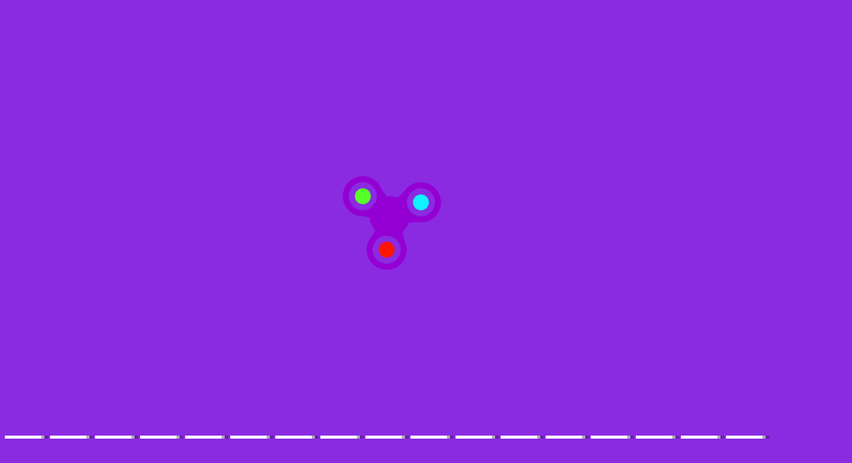

--- FILE ---
content_type: text/html; charset=UTF-8
request_url: https://www.jeuxdefriv.com/jeux/friv-v
body_size: 27439
content:
<!DOCTYPE html>
<html lang="fr">
<head>
    <title>Friv v: Les Meilleurs Jeux de Friv v Gratuits</title>
    <meta http-equiv="Content-Type" content="text/html; charset=utf-8"/>
    <meta name="description" content="Dans cette page web, Friv v, Vous trouvez les meilleurs Jeux de Friv v sur le Net. Essayez de trouver vos Jeux Friv v préférés pour vous amuser."/>
    <meta name="viewport" content="width=device-width, initial-scale=1.0, maximum-scale=1.0, user-scalable=no">
	<meta name="msvalidate.01" content="72CDC5E1A1AA48A6BB1A536B426C324E" />
    <meta property="og:url" content="https://www.jeuxdefriv.com/jeux/friv-v" /> 
    <meta property="og:title" content="Friv v: Les Meilleurs Jeux de Friv v Gratuits" />
    <meta property="og:image" content="https://www.jeuxdefriv.com/files/images/logo-play/violet4/logo20.png" />
    <meta property="og:type" content="website" />
    <meta property="og:description" content="Dans cette page web, Friv v, Vous trouvez les meilleurs Jeux de Friv v sur le Net. Essayez de trouver vos Jeux Friv v préférés pour vous amuser." /> 
	<link rel="shortcut icon" href="https://www.jeuxdefriv.com/files/images/faviconICO/32.ico" type="image/x-icon"/> 
	<script type="text/javascript">
		var mobile = "", otherAds = "", baseUrl = "https://www.jeuxdefriv.com/", pageName = "TAGS", maxGamesOnPage = "956", Loadmoretxt = "Charger plus de jeux", keyword = 'Friv v', adTitle1 = "Publicité";
	</script>
<style>
.links,.page,.txt-center{text-align:center}::selection{background:0 0;color:inherit}.linksTitle{vertical-align:middle}.clear:after,.clear:before{clear:both;display:block;content:""}.videoHeader,h3.game_main_title{box-sizing:border-box;webkit-box-sizing:border-box;moz-box-sizing:border-box}*{border:0;color:#fff}body,input,button,[data-hint]::after{border:0;font-family:Carter One, Verdana, Arial, Helvetica, sans-serif}body{overflow-x:hidden;margin:0}.big-button,.links,a{text-decoration:none}form,h1,h2,h3,h4,p{margin:0;padding:0}.headers{z-index:999;height:50px;width:100%;background:linear-gradient(to bottom, rgba(255, 255, 255, .1), rgba(255, 255, 255, .2), rgba(0, 0, 0, .4));box-shadow:0 2px 4px 0 rgba(0, 0, 0, .4);webkit-box-shadow:0 2px 3px 0 rgba(0, 0, 0, .4))}.container{margin:5px auto 0 auto}.top-header{display:none;width:100%;height:max-content;z-index:100000;overflow:hidden;background-color:rgba(0,0,0,.3)}#descTop{display:none;width:90%;height:auto;z-index:100000;margin:10px auto}.linksTitle{display:inline-block;margin:auto}.linksTitle{cursor:pointer;position:relative;width:auto}.links{background:rgba(0, 0, 0, .6);display:none;height:auto;position:absolute;width:180px;z-index:999;padding:0 5px;list-style-type:none;right:0;top:53px;border-radius:15px}.links:hover,.linksTitle:hover+.links{display:block}.searchButton{width:110px!important;float:right}.searchbox{background:#fff;border:0;border:1px solid #ccc;border-radius:5px;box-shadow:2px 2px 3px rgba(0, 0, 0, .35) inset;height:24px;padding:2px;width:63px;margin:0 2px 0 3px;color:#000}.thumb img{height:100%;width:100%;border:0;border-radius:0;box-shadow:0 0 5px 0 rgba(50, 50, 50, .75);moz-box-shadow:0 0 5px 0 rgba(50, 50, 50, .75);webkit-box-shadow:0 0 5px 0 rgba(50, 50, 50, .75)}.btn-search{background:url(/files/images/search-btn.png) no-repeat;background-size:33px 33px;cursor:pointer;height:33px;width:33px}.ad{background-color:#fff}.about{font:400 18px Arial, Helvetica, sans-serif}.catTitle,.logo-button{text-shadow:-3px -3px 5px rgba(0, 0, 0, .7)}#catList{margin-top:5px;}.catThumb{width:3.15%;height:3.15vw;margin:.06vw .21%;}.catThumb img{width:100%;height:100%;border-radius:10px;background:#fff}.catThumb img:hover{box-shadow:0 0 5px 5px #ffd60c}.thumb{display:inline-block;position:relative;float:left;height:auto;margin:0 .64% 20px;width:13%;overflow:visible;background:#fff}.big-button{display:inline-block}.big-button,.big-button h2,.links li{font-weight:400}.big-button{float:left;height:40px}.big-button{margin:auto 1px;width:40px;border-radius:10px!important}.big-button h2 img{float:left;margin:3px!important}a.logo-button{width:auto}.logo-button{font-size:26px;line-height:42px;margin-right:4px;padding:0 5px}.big-button h2,.links li{font-size:14pt;margin:4px 0 3px}.thumb:hover h3.game_main_title,h3.game_main_title{moz-transition:all .5s;ms-transition:all .5s;o-transition:all .5s;transition:all .5s;webkit-transition:all .5s}.thumb:hover h3.game_main_title{bottom:0;display:block}.big-button,.links li{border:1px solid #007da3;box-shadow:0 0 1px 0 #fff inset;moz-box-shadow:0 0 1px 0 #fff inset;ms-box-shadow:0 0 1px 0 #fff inset;o-box-shadow:0 0 1px 0 #fff inset;webkit-box-shadow:0 0 1px 0 #fff inset}.big-button,.links li:hover{border:1px solid #007da3;box-shadow:0 0 8px 0 rgba(0, 146, 191, .6), 0 0 3px 0 rgba(255, 255, 255, .6) inset;moz-box-shadow:0 0 8px 0 rgba(0, 146, 191, .6), 0 0 3px 0 rgba(255, 255, 255, .6) inset;ms-box-shadow:0 0 8px 0 rgba(0, 146, 191, .6), 0 0 3px 0 rgba(255, 255, 255, .6) inset;o-box-shadow:0 0 8px 0 rgba(0, 146, 191, .6), 0 0 3px 0 rgba(255, 255, 255, .6) inset;webkit-box-shadow:0 0 8px 0 rgba(0, 146, 191, .6), 0 0 3px 0 rgba(255, 255, 255, .6) inset}.big-button:hover{box-shadow:0 0 5px 3px #ffd60c!important}.block_ad .adTitle{line-height:12px}.adTitle,.row-fluid .span8.ads{float:none;font-size:14px;margin-bottom:5px;padding:5px 10px 0;text-align:center;width:auto;height:25px}h3.game_main_title{font-weight:400;text-align:center;font-family:Verdana, Arial, Helvetica, sans-serif}h3.game_main_title{background:#000;background:rgba(0, 0, 0, .7);bottom:-100%;display:none;font-size:14px;left:0;padding:5px;position:absolute;width:100%}.bottom-header{width:auto;height:45px;display:inline-block;margin-top:2px;left:2px;z-index:100000}.bottom-header-right{width:auto;height:45px;display:inline-block;float:right;margin-top:2px;right:2px;z-index:100000}.catTitle{height:40px;width:auto;display:inline-block;font-size:20px;line-height:40px;margin-top:3px;z-index:99999;padding:0 5px;position:fixed;left:50%;transform:translateX(-50%);cursor:default}.catTitle img{width:35px;height:35px;border-radius:10px;margin:2px 5px;float:left}.catTitle:hover{box-shadow:none!important}.mCatTitle{display:none;height:40px;width:max-content;width:-moz-max-content;width:-webkit-max-content;width:-o-max-content;font-size:20px;line-height:40px;margin:auto;margin-top:3px}.mCatTitle img{width:35px;height:35px;border-radius:10px;margin:2px 5px;float:left}.hideShow{display:inline-block;float:left;height:40px;width:40px;margin:2px;cursor:pointer}.hideShow img{height:100%;width:100%;border-radius:5px}.main-container-game{width:100%}.row-fluid:after,.row-fluid:before{clear:both;content:"";display:table}.gamesHolder{float:none;padding:0 5px}.thumb{overflow:visible;background:#fff}.thumb a{position:static;display:inline-block;height:100%;overflow:hidden;width:100%}.adTitle{color:#666}body .hint--bottom:focus::after,body .hint--bottom:focus::before,body .hint--bottom:hover::after,body .hint--bottom:hover::before,body [data-hint]::after,body [data-hint]::before{ms-transform:translate(-50%, 8px);o-transform:translate(-50%, 8px);transform:translate(-50%, 8px);webkit-transform:translate(-50%, 8px)}body .hint--bottom::after{margin-left:0}body [data-hint].rightAlignTitle::after,body [data-hint].rightAlignTitle::before{left:auto;moz-transform:translate(0, 8px);ms-transform:translate(0, 8px);o-transform:translate(0, 8px);right:0;transform:translate(0, 8px);webkit-transform:translate(0, 8px)}body .hint--top.rightAlignTitle:focus::after,body .hint--top.rightAlignTitle:focus::before,body .hint--top.rightAlignTitle:hover::after,body .hint--top.rightAlignTitle:hover::before,body [data-hint].rightAlignTitle::after,body [data-hint].rightAlignTitle::before{left:auto;moz-transform:translate(0, -8px);ms-transform:translate(0, -8px);o-transform:translate(0, -8px);right:0;transform:translate(0, -8px);webkit-transform:translate(0, -8px)}.bottom-header>a{vertical-align:middle}.hide{display:none}.cat_title{background:rgba(0, 0, 0, .2);border-bottom:1px solid rgba(0, 0, 0, .4);font-size:24px;font-weight:400;padding:5px 10px;text-transform:capitalize;text-align:center}.row-fluid .gamesHolder[class*=span]:first-child{margin-left:auto;margin-right:auto}.lastPlayedGamesCount:empty,.myGamesCount:empty{display:none}.lastPlayedGamesCount,.myGamesCount{font-family:Verdana, Arial, Helvetica, sans-serif;background:red;border-radius:5px;top:30px;font-size:11px;padding:2px 2px 3px 2px;position:absolute;left:-12px;z-index:999}.big-button{position:relative}.tag p{display:inline-block!important;margin:5px!important}.block_ad{text-align:center}#backToTop{display:none}#backToTop{z-index:100000;bottom:3px;position:fixed;right:5px;width:58px;height:auto}.categoryName{text-decoration:underline}p.categoryName{display:block!important;font-weight:700;font-size:1.2em}.button-open{box-shadow:0 0 5px 3px #fff;moz-box-shadow:0 0 5px 3px #fff;ms-box-shadow:0 0 5px 3px #fff;o-box-shadow:0 0 5px 3px #fff;webkit-box-shadow:0 0 5px 3px #fff;position:relative!important}.ad{overflow:hidden}.thumb a.removeFromMyGame{background:url(/files/images/remove.png) no-repeat;color:#FF2D0C;cursor:pointer;display:none;height:24px;overflow:hidden;position:absolute;right:3%;text-align:right;text-indent:100%;top:2%;width:24px;z-index:999999}.thumb:hover a.removeFromMyGame{display:block}.hint--bottom:after,.hint--top:after{margin-left:-18px}[data-hint]{position:relative;display:inline-block}[data-hint]:after,[data-hint]:before{position:absolute;-webkit-transform:translate3d(0,0,0);-moz-transform:translate3d(0,0,0);transform:translate3d(0,0,0);visibility:hidden;opacity:0;z-index:1000000;border-radius:6px;pointer-events:none;-webkit-transition:.3s ease;-moz-transition:.3s ease;transition:.3s ease;-webkit-transition-delay:0s;-moz-transition-delay:0s;transition-delay:0s}[data-hint]:focus:after,[data-hint]:focus:before,[data-hint]:hover:after,[data-hint]:hover:before{opacity:1;visibility:visible}[data-hint]:hover:after,[data-hint]:hover:before{-webkit-transition-delay:.1s;-moz-transition-delay:.1s;transition-delay:.1s}[data-hint]:before{content:'';position:absolute;background:0 0;border:6px solid transparent;z-index:1000001}[data-hint]:after{content:attr(data-hint);background:#383838;padding:8px 10px;font-size:15px;line-height:15px;white-space:nowrap;text-shadow:0 -1px 0 #000;box-shadow:4px 4px 8px rgba(0,0,0,.3)}.hint--top:before{border-top-color:#383838;margin-bottom:-12px}.hint--bottom:before{border-bottom-color:#383838;margin-top:-10px}.hint--top:after,.hint--top:before{bottom:100%;left:50%}.hint--top:focus:after,.hint--top:focus:before,.hint--top:hover:after,.hint--top:hover:before{-webkit-transform:translateY(-8px);-moz-transform:translateY(-8px);transform:translateY(-8px)}.hint--bottom:after,.hint--bottom:before{top:100%;left:50%}.hint--bottom:focus:after,.hint--bottom:focus:before,.hint--bottom:hover:after,.hint--bottom:hover:before{-webkit-transform:translateY(8px);-moz-transform:translateY(8px);transform:translateY(8px)}.hint--info:after{background-color:#3986ac;text-shadow:0 -1px 0 #193b4d}.hint--info.hint--top:before{border-top-color:#3986ac}.hint--info.hint--bottom:before{border-bottom-color:#3986ac}#cover{-moz-animation:cssAnimation 0s ease-in 5s forwards;-webkit-animation:cssAnimation 0s ease-in 5s forwards;-o-animation:cssAnimation 0s ease-in 5s forwards;animation:cssAnimation 0s ease-in 5s forwards;-webkit-animation-fill-mode:forwards;animation-fill-mode:forwards}#star{background:url(/files/images/star.png) no-repeat;-moz-background-size:100%;background-size:100%;width:50px;height:50px;position:absolute;top:-25px;left:-25px;z-index:99999999;-webkit-animation:infinite-spinning 4s infinite;-moz-animation:infinite-spinning 4s infinite;-o-animation:infinite-spinning 4s infinite;animation:infinite-spinning 4s infinite}input,textarea{max-width:100%;resize:none}.loading {clear:both;position:absolute;bottom:-43px;left:50%;transform:translateX(-50%);display:flex}.loading .dot {position:relative;width:1.3em;height:1.3em;margin:0.6em 1em;border-radius:3px}.loading .dot::before {position:absolute;content:"";width:100%;height:100%;background:inherit;border-radius:inherit;animation:wave 1s ease-out infinite}.loading .dot:nth-child(1) {background:rgba(255, 255, 255, .1)}.loading .dot:nth-child(1)::before {animation-delay:0.1s}.loading .dot:nth-child(2) {background:rgba(255, 255, 255, .25)}.loading .dot:nth-child(2)::before {animation-delay:0.2s}.loading .dot:nth-child(3) {background:rgba(255, 255, 255, .50)}.loading .dot:nth-child(3)::before {animation-delay:0.3s}.loading .dot:nth-child(4) {background:rgba(255, 255, 255, .75)}.loading .dot:nth-child(4)::before {animation-delay:0.4s}.loading .dot:nth-child(5) {background:rgba(255, 255, 255, 1)}.loading .dot:nth-child(5)::before {animation-delay:0.5s}a.loadMoreGamesButton{text-align:center;font-size:23px;display:block;margin:10px;border-radius:5px;padding:5px;background:rgba(0, 0, 0, .22);cursor:pointer}@keyframes wave {50%, 75% {transform:scale(2.5)} 80%, 100% {opacity:0}}@media only screen and (max-width:999px){#bigLogo,.catTitle{display:none}.big-button{display:none}a.big-button.logo-button{display:block;margin-top:2px}.headers #mshowCats,.mCatTitle{display:block}.lpHeader{display:none !important}#hideCats,#showCats{display:none !important}#showCats0,#hideCats0{display:none !important}#bigLogo{width:37.5vw !important}#bigLogo>span{font:bold 3vw Courier New,Courier !important}#bigLogo img:nth-child(2){width:9vw !important}#backToTop{opacity:0 !important;display:none !important}.hint--top:after,.hint--top:before,.hint--bottom:after,.hint--bottom:before{display:none !important}.gamesHolder{display:flex;flex-wrap:wrap;justify-content:space-around}.gamesHolder::after{content:"";flex:auto}.block_ad.ad-1,.block_ad.ad-2{display:none}}@media only screen and (max-width:480px){.row-fluid [class*=span].gamesHolder{max-width:100%;padding:0}}@media all and (-ms-high-contrast:none),(-ms-high-contrast:active){a,body{cursor:auto!important}}.mhideShow {float:left;height:35px;width:35px;margin:5px 10px;cursor:pointer}#mshowCats,#mhideCats{display:none}.mhideShow img {height:35px;width:35px;border-radius:5px}.menu {display:none;z-index:999999;top:52px;bottom:0;left:0;overflow:auto;-webkit-overflow-scrolling:touch;position:absolute; list-style:none;max-width:200px;background:0 0;text-align:left;box-shadow:0 5px 5px 3px #ff7f00}.menu li {color:#fff;background:rgba(255,255,255,.1);border:1px solid rgba(0,0,0,.2);float:left;width:100%}.menu li a {display:block;padding:8px}.menu li a img {margin-right:10px;border-radius:5px}.menu li+li {border-top:0}@keyframes cssAnimation{to{width:0;height:0;overflow:hidden}}@-webkit-keyframes cssAnimation{to{width:0;height:0;visibility:hidden}}@-webkit-keyframes infinite-spinning{0%{-webkit-transform:rotate(0)}to{-webkit-transform:rotate(360deg)}}@-moz-keyframes infinite-spinning{0%{-moz-transform:rotate(0)}to{-moz-transform:rotate(360deg)}}@-o-keyframes infinite-spinning{0%{-o-transform:rotate(0)}to{-o-transform:rotate(360deg)}}@keyframes infinite-spinning{0%{transform:rotate(0)}to{transform:rotate(360deg)}}@font-face{font-family:'Carter One';font-display:swap;font-style:normal;font-weight:400;src:local('Carter One'), local('CarterOne'), url(/files/fonts/carter-one.woff2) format('woff2');unicode-range:U+0000-00FF, U+0131, U+0152-0153, U+02C6, U+02DA, U+02DC, U+2000-206F, U+2074, U+20AC, U+2212, U+2215}#categoriesModal .modal-content,.adTitle,.key.active p,.key.enterKey.active:before,.keyboard .active,.loader,.mouse_btn_cont .active p,.mouse_cont .active,.nav-open,.players_cont>span,#bio_ep,.pre_game_title,.row-fluid .span12.gameTitle,.row-fluid .span8.ads,a.option_btn,body{background:#8A2BE2!important}.bgColor{background-color:#8A2BE2!important}.key.active p:before{border-bottom-color:#8A2BE2}.title,.title h2{background:url(../files/images/title-back.png) center center no-repeat}.detailGameInfo,.gameContainer,.leftbar_cont>.span4,.leftbar_cont>.span8,.mouse_middle_click,.rightbar_cont>.span8,.row-fluid .span3.leftbar_cont .span4.txt-center:before,.sidebarAdHolder{background:#5b0088!important}.row-fluid .span12.gameTitle,.row-fluid .span8.ads{border:3px solid #5b0088}.ad_holder>.span8,.bottompart,.leftSideGame,.likeGame>.span10,.pre-game-info,.pregame_sidebar,.veediLeft,.matchedColor{background:#5b0088}pre.gameCode{border:3px solid #8A2BE2}.big-button,.big-button:hover{border:1px solid #5b0088}.new_game{background:url(../files/images/new_game.png) -2px -2px no-repeat}.best_game{background:url(../files/images/best_game.png) -2px -2px no-repeat}.big-button,.big-button:hover,body .hint--info::after{background:#5b0088}.adTitle,.footer,.footer a,.footermain,.gameHead,.hr,.likeGame p,.main_game_desc,.main_game_title,.play,.pre_game_title,.row-fluid .span8.ads,pre.gameCode{color:#fff}.big-button:hover{box-shadow:0 0 8px 0 #5b0088,0 0 3px 0 rgba(255,255,255,.6) inset}body .hint--info.hint--right::before{border-right-color:#5b0088}body .hint--info.hint--left::before,body .hint--left::before{border-left-color:#5b0088}body .hint--bottom::before,body .hint--info.hint--bottom::before{border-bottom-color:#5b0088}body .hint--info.hint--top::before,body .hint--top::before{border-top-color:#5b0088}#topcontrol,.howtoplay{background-color:#5b0088}@keyframes lds-fidget-spinner{0%{-webkit-transform:rotate(0);transform:rotate(0)}50%{-webkit-transform:rotate(180deg);transform:rotate(180deg)}100%{-webkit-transform:rotate(360deg);transform:rotate(360deg)}}@-webkit-keyframes lds-fidget-spinner{0%{-webkit-transform:rotate(0);transform:rotate(0)}50%{-webkit-transform:rotate(180deg);transform:rotate(180deg)}100%{-webkit-transform:rotate(360deg);transform:rotate(360deg)}}.lds-fidget-spinner>div{position:relative;-webkit-animation:lds-fidget-spinner 1s linear infinite;animation:lds-fidget-spinner 1s linear infinite;-webkit-transform-origin:100px 100px;transform-origin:100px 100px}.lds-fidget-spinner>div>div:nth-child(1) div,.lds-fidget-spinner>div>div:nth-child(2) div,.lds-fidget-spinner>div>div:nth-child(3){background:#9400D3;width:66px;height:66px;border-radius:50%;position:absolute}.lds-fidget-spinner>div>div:nth-child(1) div{border:10px solid #9400D3;width:46px;height:46px;background:0 0;box-sizing:content-box}.lds-fidget-spinner>div>div:nth-child(2) div{width:26px;height:26px}.lds-fidget-spinner>div>div:nth-child(4) div{background:#9400D3;width:10px;height:15px;position:absolute}.lds-fidget-spinner>div>div:nth-child(3){background:#9400D3}.lds-fidget-spinner>div>div:nth-child(2) div:nth-child(1){background:#0ef3ff}.lds-fidget-spinner>div>div:nth-child(2) div:nth-child(2){background:#57ff29}.lds-fidget-spinner>div>div:nth-child(2) div:nth-child(3){background:#ff1500}.lds-fidget-spinner{width:200px!important;height:200px!important;-webkit-transform:translate(-100px,-100px) scale(1) translate(100px,100px);transform:translate(-100px,-100px) scale(1) translate(100px,100px)}.thumb{width:65px;height:65px;margin:5px 6px 6px 3.5px}.ad,.adTitle,.thumb,.thumm{border:5px outset #fff;-moz-box-sizing:border-box;-webkit-box-sizing:border-box;box-sizing:border-box}.thumb,.thumm{border-radius:10px;-webkit-box-shadow:7px 8px 1px -1px rgba(0, 0, 0, 0.25);-moz-box-shadow:7px 8px 1px -1px rgba(0, 0, 0, 0.25);box-shadow:7px 8px 1px -1px rgba(0, 0, 0, 0.25)}.thumb img,.thumm img{border-radius:6px}.block_ad{height:292px;width:362px;margin:6px 5px 6px 6px;padding:5px 5px 5px 22px;display:inline-block;box-sizing:border-box;font-size:0;border-radius:10px;text-align:center;background:linear-gradient(to bottom, rgba(255, 255, 255, 0.6), rgba(255, 255, 255, 0.3), rgba(0, 0, 0, 0.3))}.ad{border:none !important;background:0 0 !important;position:static;width:336px}.adTitle{border:none !important;background:0 0 !important;position:absolute;top:160px;left:14px;transform:rotate(270deg);-webkit-transform:rotate(270deg);-moz-transform:rotate(270deg);-o-transform:rotate(270deg);transform-origin:bottom;width:0;font-family:Carter One, Verdana, Arial, Helvetica, sans-serif;font-size:15px;line-height:15px !important;text-align:center}.thumb:hover h3.game_main_title,.thumm:hover h3.game_main_title{display:none}.best_game,.new_game,.top_game{width:30px;height:30px;background-size:100% auto}.bpRight .thumb{position:relative;width:80px;height:80px;margin:5px}@media all and (-ms-high-contrast:none), (-ms-high-contrast:active){.thumb,.thumm{border:5px solid #fff !important}}@media screen and (max-width:475px){.bpRight .thumb{width:75px;height:75px;margin:5px}}@media screen and (max-width:999px){.thumb{width:80px;height:80px;margin:5px}.block_ad{height:340px;width:350px;margin:10px 5px;padding:35px 5px 5px}.ad{position:relative;top:-15px}.adTitle{position:relative;top:-7px;left:0;width:auto;transform:none;-webkit-transform:none;-moz-transform:none;-o-transform:none}}@media screen and (min-width:1000px) and (max-width:1160px){.thumb{margin:5px 6px 6px 4.5px}.block_ad{margin:6px 6px 6px 9px}}@media screen and (min-width:1270px) and (max-width:1290px){.thumb{margin:5px 6px 6px 3px}.block_ad{margin:6px 4px}}@media screen and (min-width:1530px) and (max-width:1700px){.thumb{margin:5px 6px 6px 4px}.block_ad{margin:6px 6px 6px 7px}}@media screen and (min-width:1701px){.thumb{width:80px;height:80px;margin:5px}.block_ad{height:340px;width:350px;margin:10px 5px;padding:35px 5px 5px}.ad{position:relative;top:-15px}.adTitle{position:relative;top:-7px;left:0;width:auto;transform:none;-webkit-transform:none;-moz-transform:none;-o-transform:none}}@supports (-ms-accelerator:true) or (-ms-ime-align:auto){.thumb,.thumm{border:5px solid #fff !important}}a,body{cursor:url([data-uri]),auto}
@media all and (-ms-high-contrast:none),(-ms-high-contrast:active){a,body{cursor:auto!important}}@supports (-ms-accelerator:true) or (-ms-ime-align:auto){a,body{cursor:auto!important}}
#cover{-moz-animation:cssAnimation 0s ease-in 3s forwards;-webkit-animation:cssAnimation 0s ease-in 3s forwards;-o-animation:cssAnimation 0s ease-in 3s forwards;animation:cssAnimation 0s ease-in 3s forwards;-webkit-animation-fill-mode:forwards;animation-fill-mode:forwards}@keyframes cssAnimation{to{width:0;height:0;overflow:hidden}}@-webkit-keyframes cssAnimation{to{width:0;height:0;visibility:hidden}}
#star{background:url(/files/images/star.png) no-repeat;-moz-background-size:100%;background-size:100%;width:50px;height:50px;position:absolute;top:-25px;left:-25px;z-index:99999999;-webkit-animation:infinite-spinning 4s infinite;-moz-animation:infinite-spinning 4s infinite;-o-animation:infinite-spinning 4s infinite;animation:infinite-spinning 4s infinite}@-webkit-keyframes infinite-spinning{0%{-webkit-transform:rotate(0)}to{-webkit-transform:rotate(360deg)}}@-moz-keyframes infinite-spinning{0%{-moz-transform:rotate(0)}to{-moz-transform:rotate(360deg)}}@-o-keyframes infinite-spinning{0%{-o-transform:rotate(0)}to{-o-transform:rotate(360deg)}}@keyframes infinite-spinning{0%{transform:rotate(0)}to{transform:rotate(360deg)}}
</style>
<!--[if IE]><style>a,body{cursor:auto !important}</style><![endif]-->
	<script src="https://www.jeuxdefriv.com/includes/js/jquery.js"></script>
		<script defer src="https://www.jeuxdefriv.com/includes/js/masonry.js"></script>
		<script type="text/javascript">
	class ImageLoad{load(e=document.querySelectorAll(".load")){for(let o=0;o<e.length;o++){const a=e[o],t=new Image;t.src=a.getAttribute("data-src"),t.onload=(()=>{a.src=t.src,a.classList.remove("load")}),o+1>=e.length&&setTimeout(function(){$("#cover").fadeOut("slow")},100)}}}const imageLoad=new ImageLoad;$(document).ready(function(){imageLoad.load()});window.addEventListener("load",function(){imageLoad.load()});
	function initMasonry(){if(!mobile&&!otherAds){var t=document.querySelector(".gamesHolder");t&&"undefined"!=typeof Masonry?new Masonry(t,{isFitWidth:!0,itemSelector:".isotope"},$(".loader").fadeOut()):$(".loader").fadeOut()}}"function"!=typeof String.prototype.trim&&(String.prototype.trim=function(){return this.replace(/^\s+|\s+$/g,"")}),$(document).on("click","#showCats",function(){setTimeout(function(){$(".top-header").slideDown(1e3)},500),setTimeout(function(){$("#hideCats").css("display","block"),$("#showCats").css("display","none"),$("#links").css("top",$("#top-header").height()+53+"px")},1500)}),$(document).on("click","#hideCats",function(){$(".top-header").slideUp(1e3),setTimeout(function(){$("#hideCats").css("display","none"),$("#showCats").css("display","block"),$("#links").css("top","53px")},1e3)}),$(document).on("click","#mshowCats",function(){$("#menu").slideDown(1e3),$("#mhideCats").css("display","block"),$("#mshowCats").css("display","none")}),$(document).on("click","#mhideCats",function(){$("#menu").slideUp(1e3),$("#mhideCats").css("display","none"),$("#mshowCats").css("display","block")}),$(document).on("click","#showTop",function(){$("#descTop").slideToggle(),$("#menu").css("display","none")}),$(window).resize(function(){$(".option_btn").is(":visible")||$(".rightNav").removeAttr("style"),initMasonry()}),$(window).resize(function(){}),$(document).on("mouseover",".thumb > a",function(){var t=$(this),o=t.outerWidth(),e=$(this).offset().left,s=$(window).width()-e-o;e<o?t.addClass("leftAlignTitle"):s<o&&t.addClass("rightAlignTitle")}),$(document).on("mouseleave",".thumb > a",function(){var t=$(this);t.hasClass("leftAlignTitle")?t.removeClass("leftAlignTitle"):t.hasClass("rightAlignTitle")&&t.removeClass("rightAlignTitle")}),$(document).on("mouseover",".catThumb",function(){var t=$(this),o=t.outerWidth(),e=$(this).offset().left,s=$(window).width()-e-o;e<o?t.addClass("leftAlignTitle"):s<o&&t.addClass("rightAlignTitle")}),$(document).on("click","[data-scroll-to]",function(){var t=$($(this).data("scroll-to"));if(t.length>0){var o=t.offset().top-8;$("body, html").animate({scrollTop:o},1e3)}}),$(document).ready(function(){$(window).scroll(function(){$(this).scrollTop()>50?$("#backToTop").fadeIn("slow"):$("#backToTop").fadeOut("slow")}),$("#backToTop").click(function(){return $("html, body").animate({scrollTop:0},500),!1})}),$(window).scroll(function(t){var o=$(window).scrollTop();o>=3&&$(".catTitle").addClass("hide"),o<3&&$(".catTitle").removeClass("hide")}),$(document).on("click","#showCats",function(){$.ajax({url:baseUrl+"ajax",dataType:"json",type:"POST",data:{mode:"catList"},success:function(t){$("#catList").html(t)},error:function(){}})}),$(document).on("click","#mshowCats",function(){$.ajax({url:baseUrl+"ajax",dataType:"json",type:"POST",data:{mode:"mCatList"},success:function(t){$("#mCatList").html(t)},error:function(){}})});function loadMoreGames(){$(window).scrollTop($(window).scrollTop()+20),$.ajax({url:baseUrl+"ajax",type:"post",dataType:"json",data:{mode:"loadMoreGames",pageName:pageName,keyword:keyword,startFrom:$(".gamesHolder span.thumb").length},cache:!1,beforeSend:function(){$("span.thumb:last").after(ajaxLoader),$(".loadMoreGamesButton").css("display","none")},success:function(a){if(a=$.parseJSON(JSON.stringify(a)),ajaxLoader.remove(),"1"==a.status){var d=$('<div class="ajaxItems">'+a.games.html+"</div>");if($(".gamesHolder").append(d.html()),totalAds=$(".advertisementHolder").length+inactiveAds,totalAds<15&&!mobile&&!otherAds){var e=totalAds+1;adDetail=void 0!==adsCodes[e]&&adsCodes[e]&&void 0!==adsCodes[e].code&&adsCodes[e].code?adsCodes[e]:void 0!==adsCodes.default[e]&&adsCodes.default[e]&&void 0!==adsCodes.default[e].code&&adsCodes.default[e].code&&"1"==adsCodes.default[e].status?adsCodes.default[e]:"",adTitle=void 0!==adDetail.title&&adDetail.title?adDetail.title:"",adDetail&&adTitle?$("span.thumb:nth("+adsLocation[e]+")").before('<div class="block_ad advertisementHolder isotope"><div class="ad">'+adDetail.code+'</div><div class="adTitle">'+adTitle1+"</div></div>"):$("span.thumb").length>=adsLocation[e]&&inactiveAds++}initMasonry(),loadCount++}else loadGames=!1;loading=!1}})}var ajaxLoader=$('<div class="loading"><div class="dot"></div><div class="dot"></div><div class="dot"></div><div class="dot"></div><div class="dot"></div></div>'),loadGames=!0,loading=!1,loadCount=1,inactiveAds=0;$(window).scroll(function(){!loading&&loadGames&&$(window).scrollTop()>$(document).height()-$(window).height()-300&&(loading=!0,("RANDOM-GAMES"==pageName||"HOME"==pageName||"TAGS"==pageName||"NUMBERS"==pageName)&&(keyword=$(".gamesHolder span.thumb").map(function(a,d){return $(d).data("id")}).get().join()),loadMoreGames())}),$(document).on("click",".loadMoreGamesButton",function(){!loading&&loadGames&&$(window).scrollTop()>$(document).height()-$(window).height()-300&&(loading=!0,("RANDOM-GAMES"==pageName||"HOME"==pageName||"TAGS"==pageName||"NUMBERS"==pageName)&&(keyword=$(".gamesHolder span.thumb").map(function(a,d){return $(d).data("id")}).get().join()),loadMoreGames())});		function randStars(){var t=$("span.thumb").get().sort(function(){return Math.round(Math.random())-.5}).slice(0,1);$('<div id="star"><div/>').appendTo(t).fadeIn(100).delay(2e3).fadeOut(500,function(){$(this).remove()}),setTimeout(randStars,3e3)}function randStars2(){var t=$("div.block_ad").get().sort(function(){return Math.round(Math.random())-.5}).slice(0,1);$('<div id="star" style="top:-22px;left:-22px"><div/>').appendTo(t).fadeIn(100).delay(2e3).fadeOut(500,function(){$(this).remove()}),setTimeout(randStars2,3500)}$(window).load(function(){setTimeout(function(){randStars()},1e3),setTimeout(function(){randStars()},2e3),setTimeout(function(){randStars2()},3e3),setTimeout(function(){randStars()},4e3)});
		document.onkeydown=function(e){return 123!=event.keyCode&&((!e.ctrlKey||!e.shiftKey||e.keyCode!="I".charCodeAt(0))&&((!e.ctrlKey||!e.shiftKey||e.keyCode!="C".charCodeAt(0))&&((!e.ctrlKey||!e.shiftKey||e.keyCode!="J".charCodeAt(0))&&((!e.ctrlKey||e.keyCode!="U".charCodeAt(0))&&void 0))))};
		</script>
	 
</head>
<body oncontextmenu="return false">
	<div id="cover" class="loadingHome bgColor" style="height:100%;width:100%;z-index:9999999;position:fixed;margin-top:-5px;background:rgba(0,0,0,.95)"><div class="lds-css ng-scope"><div style="width:200px!important;height:200px!important;position:absolute;top:50%;left:50%;transform:translate(-50%,-50%)" class="lds-fidget-spinner"><div><div><div style="left:67px;top:11px"></div><div style="left:19px;top:94px;"></div><div style="left:115px;top:94px;"></div></div><div><div style="left:87px;top:31px;"></div><div style="left:39px;top:114px;"></div><div style="left:135px;top:114px;"></div></div><div style="left:67px;top:67px;"></div><div><div style="left:75px;top:60px;transform:rotate(-20deg)"></div><div style="left:115px;top:60px;transform:rotate(20deg)"></div><div style="left:58px;top:90px;transform:rotate(80deg)"></div><div style="left:78px;top:123px;transform:rotate(40deg)"></div><div style="left:132px;top:90px;transform:rotate(100deg)"></div><div style="left:112px;top:123px;transform:rotate(140deg)"></div></div></div></div></div></div>
	<div style="float: none;" class="main-container-game">
	<div class="top-header" id="top-header">
				<div id="catList"></div>
			</div>
	<div class="headers">
		<div class="bottom-header">
			<div class="mhideShow" id="mshowCats"><img src="/files/images/showCats.png" border="0"></div>
			<div class="mhideShow" id="mhideCats" style="display:none"><img src="/files/images/hideCats.png" border="0"></div>
			<a class="big-button logo-button " href="https://www.jeuxdefriv.com/"><img src="/files/images/menuLogo/32.png" style="height:40px;width:auto;position:relative;left:-2px" border="0"/><span style="position:relative;top:-10px;">Friv</span></a>
			<a class="big-button  hint--bottom hint--info" data-hint="Populaires" href="https://www.jeuxdefriv.com/plus-populaires"><h2><img alt="Populaires" src="/files/images/mostplayed.png" border="0"></h2></a>
			<a class="big-button  hint--bottom hint--info" data-hint="Nouveaux" href="https://www.jeuxdefriv.com/nouveaux"><h2><img alt="Nouveaux" src="/files/images/new.png" border="0"></h2></a>
			<a class="big-button  hint--bottom hint--info" data-hint="Mieux Notés" href="https://www.jeuxdefriv.com/mieux-notes"><h2><img alt="Mieux Notés" src="/files/images/toprated.png" border="0"></h2></a>
			<a class="big-button  hint--bottom hint--info" data-hint="Sélectionnés" href="https://www.jeuxdefriv.com/selectionnes"><h2><img alt="Sélectionnés" src="/files/images/featured.png" border="0"></h2></a>
						<a class="big-button hint--bottom hint--info" data-hint="Catégories" id="showCats" style="width:108px;cursor:pointer;background:#fe7f00;"><h2><img alt="Categories" src="/files/images/showCats.png" border="0" width="26"><img alt="Categories" src="/files/images/8cats.png" border="0" width="72" style="float:right;margin:-2px 4px 0 0!important"></h2></a>
			<a class="big-button" id="hideCats" style="width:108px;cursor:pointer;background:#fe7f00;display:none"><h2><img alt="Categories" src="/files/images/hideCats.png" border="0" width="26"><img alt="Categories" src="/files/images/8cats.png" border="0" width="72" style="float:right;margin:-2px 4px 0 0!important"></h2></a>
					</div>
				<div class="catTitle"><img src="/files/images/tags.png" border="0">Jeux de Friv v</div>
				<div class="bottom-header-right">
						<a class="big-button  hint--bottom hint--info" data-hint="Mes Jeux" href="https://www.jeuxdefriv.com/mes-jeux"><h2><img alt="Mes Jeux" src="/files/images/mygames.png"  border="0"><span class="myGamesCount"></span></h2></a>
			<a class="big-button linksTitle"><h2><img src="/files/images/link.png"/></h2></a>
				<div id="links" class="links bgColor"><li><a href="/contact">Contactez Nous</a></li><li><a href="/privacy">Privacy</a></li><li style="border:0;box-shadow: none;" id="showTop">        Copyright &copy; 2026</li></div>
			<a class="big-button searchButton "><h2><form name="searchForm" class="search2" action="https://www.jeuxdefriv.com/recherche" method="get"><input type="text" value="" name="keyword" class="searchbox" required/><input type="submit" placeholder="" value=" " class="btn-search"/></form></h2></a>
		</div>
		<div class="menu bgColor" id="menu">
			<li><a href="https://www.jeuxdefriv.com/nouveaux"><img alt="Nouveaux" src="/files/images/new.png" width="26" height="26" border="0">Nouveaux </a></li>
			<li><a href="https://www.jeuxdefriv.com/plus-populaires"><img alt="Populaires" src="/files/images/mostplayed.png" width="26" height="26" border="0">Populaires</a></li>
			<li><a href="https://www.jeuxdefriv.com/mieux-notes"><img alt="Mieux Notés" src="/files/images/toprated.png" width="26" height="26" border="0">Mieux Notés</a></li>
			<li><a href="https://www.jeuxdefriv.com/selectionnes"><img alt="Sélectionnés" src="/files/images/featured.png" width="26" height="26" border="0">Sélectionnés</a></li>
			<li><a href="https://www.jeuxdefriv.com/la-memoire"><img alt="Mémoire" src="/files/images/lastplayed.png" width="26" height="26" border="0">Mémoire<span class="m-lastPlayedGamesCount"></span></a></li>
			<li><a href="https://www.jeuxdefriv.com/mes-jeux"><img alt="Mes Jeux" src="/files/images/favorite.png" width="26" height="26" border="0">Mes Jeux<span class="m-myGamesCount"></span></a></li>
			<li><a class="m-searchButton"><form name="searchForm" class="search2" action="https://www.jeuxdefriv.com/recherche" method="get"><input type="text" value="" name="keyword" class="searchbox" style="width:74%" required/><input type="submit" placeholder="" value=" " class="btn-search"/></form></a></li><div id="mCatList"></div>
			<li><a href="https://www.jeuxdefriv.com/contact"><img alt="Contactez Nous" src="/files/images/contact.png" width="26" height="26" border="0">Msg</a></li>
			<li style="border:0;box-shadow:none;text-align:center" id="showTop"><a>        Copyright &copy; 2026</a></li>
		</div>
	</div>
		<div id="descTop" class="top_20332">
		<h1><a href="https://www.jeuxdefriv.com/jeux/friv-v" title="Jeux de Friv v">Jeux de Friv v</a></h1>
		<p style="font-size:20px">Dans cette page web, Friv v, Vous trouvez les meilleurs Jeux de Friv v sur le Net. Essayez de trouver vos Jeux Friv v préférés pour vous amuser. Le portail, Friv v, peut vous rendre heureux en jouant une génial collection de Jeux de Friv v. Nous ajoutons régulièrement des nouveaux Jeux Friv v. <a href="https://www.jeuxdefriv.com/jeux/friv-v" title="Friv v: Les Meilleurs Jeux de Friv v Gratuits">Friv v: Les Meilleurs Jeux de Friv v Gratuits</a></p>
		 	</div>
					<div class="mCatTitle"><img src="/files/images/tags.png" border="0">Jeux de Friv v</div>
		    <div class="container">
<div class="row-fluid">
    <div class="span12 gamesHolder">
        <span class="thumb isotope id-0" data-id="11237"><a href="https://www.jeuxdefriv.com/jeu/aurora-becomes-a-cat-person" class="hint--top hint--info" data-hint="Aurora Becomes A Cat Person &#128077;79%"><h3 class="game_main_title">Aurora Becomes A Cat Person <span style="white-space: nowrap;">&#128077;79%</span></h3><img class="load" src="[data-uri]" data-src="/files/thumbs/70/aurora-becomes-a-cat-person.webp" alt="Aurora Becomes A Cat Person"/></a></span><span class="thumb isotope id-1" data-id="7270"><a href="https://www.jeuxdefriv.com/jeu/modern-combat-defense" class="hint--top hint--info" data-hint="Modern Combat Defense &#128077;81%"><h3 class="game_main_title">Modern Combat Defense <span style="white-space: nowrap;">&#128077;81%</span></h3><img class="load" src="[data-uri]" data-src="/files/thumbs/70/modern-combat-defense.webp" alt="Modern Combat Defense"/></a></span><span class="thumb isotope id-2" data-id="11658"><a href="https://www.jeuxdefriv.com/jeu/basketball-stars-3" class="hint--top hint--info" data-hint="Basketball Stars 3 &#128077;87%"><h3 class="game_main_title">Basketball Stars 3 <span style="white-space: nowrap;">&#128077;87%</span></h3><img class="load" src="[data-uri]" data-src="/files/thumbs/70/basketball-stars-3.webp" alt="Basketball Stars 3"/></a></span><span class="thumb isotope id-3" data-id="10648"><a href="https://www.jeuxdefriv.com/jeu/blocky" class="hint--top hint--info" data-hint="Blocky &#128077;80%"><h3 class="game_main_title">Blocky <span style="white-space: nowrap;">&#128077;80%</span></h3><img class="load" src="[data-uri]" data-src="/files/thumbs/70/blocky.webp" alt="Blocky"/></a></span><span class="thumb isotope id-4" data-id="4949"><a href="https://www.jeuxdefriv.com/jeu/warzone-mercenaries" class="hint--top hint--info" data-hint="Warzone Mercenaries &#128077;82%"><h3 class="game_main_title">Warzone Mercenaries <span style="white-space: nowrap;">&#128077;82%</span></h3><img class="load" src="[data-uri]" data-src="/files/thumbs/70/warzone-mercenaries.webp" alt="Warzone Mercenaries"/></a></span><span class="thumb isotope id-5" data-id="11597"><a href="https://www.jeuxdefriv.com/jeu/stickman-boost" class="hint--top hint--info" data-hint="Stickman Boost &#128077;81%"><h3 class="game_main_title">Stickman Boost <span style="white-space: nowrap;">&#128077;81%</span></h3><img class="load" src="[data-uri]" data-src="/files/thumbs/70/stickman-boost.webp" alt="Stickman Boost"/></a></span><span class="thumb isotope id-6" data-id="6058"><a href="https://www.jeuxdefriv.com/jeu/dynamons" class="hint--top hint--info" data-hint="Dynamons &#128077;87%"><h3 class="game_main_title">Dynamons <span style="white-space: nowrap;">&#128077;87%</span></h3><img class="load" src="[data-uri]" data-src="/files/thumbs/70/dynamons.webp" alt="Dynamons"/></a></span><span class="thumb isotope id-7" data-id="5466"><a href="https://www.jeuxdefriv.com/jeu/bob-the-robber-3" class="hint--top hint--info" data-hint="Bob the Robber 3 &#128077;84%"><h3 class="game_main_title">Bob the Robber 3 <span style="white-space: nowrap;">&#128077;84%</span></h3><img class="load" src="[data-uri]" data-src="/files/thumbs/70/bob-the-robber-3.webp" alt="Bob the Robber 3"/></a></span><span class="thumb isotope id-8" data-id="11212"><a href="https://www.jeuxdefriv.com/jeu/space-blaze-2" class="hint--top hint--info" data-hint="Space Blaze 2 &#128077;83%"><h3 class="game_main_title">Space Blaze 2 <span style="white-space: nowrap;">&#128077;83%</span></h3><img class="load" src="[data-uri]" data-src="/files/thumbs/70/space-blaze-2.webp" alt="Space Blaze 2"/></a></span><span class="thumb isotope id-9" data-id="9075"><a href="https://www.jeuxdefriv.com/jeu/money-movers-2" class="hint--top hint--info" data-hint="Money Movers 2 &#128077;85%"><h3 class="game_main_title">Money Movers 2 <span style="white-space: nowrap;">&#128077;85%</span></h3><img class="load" src="[data-uri]" data-src="/files/thumbs/70/money-movers-2.webp" alt="Money Movers 2"/></a></span><span class="thumb isotope id-10" data-id="6670"><a href="https://www.jeuxdefriv.com/jeu/hexa-blocks" class="hint--top hint--info" data-hint="Hexa Blocks &#128077;78%"><h3 class="game_main_title">Hexa Blocks <span style="white-space: nowrap;">&#128077;78%</span></h3><img class="load" src="[data-uri]" data-src="/files/thumbs/70/hexa-blocks.webp" alt="Hexa Blocks"/></a></span><span class="thumb isotope id-11" data-id="11217"><a href="https://www.jeuxdefriv.com/jeu/ailsa-and-eva-workout-buddies" class="hint--top hint--info" data-hint="Ailsa And Eva Workout Buddies &#128077;78%"><h3 class="game_main_title">Ailsa And Eva Workout Buddies <span style="white-space: nowrap;">&#128077;78%</span></h3><img class="load" src="[data-uri]" data-src="/files/thumbs/70/ailsa-and-eva-workout-buddies.webp" alt="Ailsa And Eva Workout Buddies"/></a></span><span class="thumb isotope id-12" data-id="11577"><a href="https://www.jeuxdefriv.com/jeu/sea-bubble-shooter" class="hint--top hint--info" data-hint="Sea Bubble Shooter &#128077;83%"><h3 class="game_main_title">Sea Bubble Shooter <span style="white-space: nowrap;">&#128077;83%</span></h3><img class="load" src="[data-uri]" data-src="/files/thumbs/70/sea-bubble-shooter.webp" alt="Sea Bubble Shooter"/></a></span><span class="thumb isotope id-13" data-id="7516"><a href="https://www.jeuxdefriv.com/jeu/parking-fury-2" class="hint--top hint--info" data-hint="Parking Fury 2 &#128077;80%"><h3 class="game_main_title">Parking Fury 2 <span style="white-space: nowrap;">&#128077;80%</span></h3><img class="load" src="[data-uri]" data-src="/files/thumbs/70/parking-fury-2.webp" alt="Parking Fury 2"/></a></span><span class="thumb isotope id-14" data-id="7298"><a href="https://www.jeuxdefriv.com/jeu/money-movers-1" class="hint--top hint--info" data-hint="Money Movers 1 &#128077;86%"><h3 class="game_main_title">Money Movers 1 <span style="white-space: nowrap;">&#128077;86%</span></h3><img class="load" src="[data-uri]" data-src="/files/thumbs/70/money-movers-1.webp" alt="Money Movers 1"/></a></span><span class="thumb isotope id-15" data-id="11518"><a href="https://www.jeuxdefriv.com/jeu/princess-elsa-afternoon" class="hint--top hint--info" data-hint="Princess Elsa Afternoon &#128077;82%"><h3 class="game_main_title">Princess Elsa Afternoon <span style="white-space: nowrap;">&#128077;82%</span></h3><img class="load" src="[data-uri]" data-src="/files/thumbs/70/princess-elsa-afternoon.webp" alt="Princess Elsa Afternoon"/></a></span><span class="thumb isotope id-16" data-id="5773"><a href="https://www.jeuxdefriv.com/jeu/color-valley" class="hint--top hint--info" data-hint="Color Valley &#128077;81%"><h3 class="game_main_title">Color Valley <span style="white-space: nowrap;">&#128077;81%</span></h3><img class="load" src="[data-uri]" data-src="/files/thumbs/70/color-valley.webp" alt="Color Valley"/></a></span><span class="thumb isotope id-17" data-id="8966"><a href="https://www.jeuxdefriv.com/jeu/wheely-6" class="hint--top hint--info" data-hint="Wheely 6 &#128077;84%"><h3 class="game_main_title">Wheely 6 <span style="white-space: nowrap;">&#128077;84%</span></h3><img class="load" src="[data-uri]" data-src="/files/thumbs/70/wheely-6.webp" alt="Wheely 6"/></a></span><span class="thumb isotope id-18" data-id="5513"><a href="https://www.jeuxdefriv.com/jeu/bouncy-ball" class="hint--top hint--info" data-hint="Bouncy Ball &#128077;82%"><h3 class="game_main_title">Bouncy Ball <span style="white-space: nowrap;">&#128077;82%</span></h3><img class="load" src="[data-uri]" data-src="/files/thumbs/70/bouncy-ball.webp" alt="Bouncy Ball"/></a></span><span class="thumb isotope id-19" data-id="11505"><a href="https://www.jeuxdefriv.com/jeu/pokemon-magikarp-jump-online" class="hint--top hint--info" data-hint="Pokemon Magikarp Jump Online &#128077;78%"><h3 class="game_main_title">Pokemon Magikarp Jump Online <span style="white-space: nowrap;">&#128077;78%</span></h3><img class="load" src="[data-uri]" data-src="/files/thumbs/70/pokemon-magikarp-jump-online.webp" alt="Pokemon Magikarp Jump Online"/></a></span><span class="thumb isotope id-20" data-id="4303"><a href="https://www.jeuxdefriv.com/jeu/basket-champs" class="hint--top hint--info" data-hint="Basket Champs &#128077;83%"><h3 class="game_main_title">Basket Champs <span style="white-space: nowrap;">&#128077;83%</span></h3><img class="load" src="[data-uri]" data-src="/files/thumbs/70/basket-champs.webp" alt="Basket Champs"/></a></span><span class="thumb isotope id-21" data-id="11634"><a href="https://www.jeuxdefriv.com/jeu/your-summer-holiday" class="hint--top hint--info" data-hint="Your Summer Holiday &#128077;79%"><h3 class="game_main_title">Your Summer Holiday <span style="white-space: nowrap;">&#128077;79%</span></h3><img class="load" src="[data-uri]" data-src="/files/thumbs/70/your-summer-holiday.webp" alt="Your Summer Holiday"/></a></span><span class="thumb isotope id-22" data-id="5076"><a href="https://www.jeuxdefriv.com/jeu/9-ball-pool" class="hint--top hint--info" data-hint="9 Ball Pool &#128077;81%"><h3 class="game_main_title">9 Ball Pool <span style="white-space: nowrap;">&#128077;81%</span></h3><img class="load" src="[data-uri]" data-src="/files/thumbs/70/9-ball-pool.webp" alt="9 Ball Pool"/></a></span><span class="thumb isotope id-23" data-id="11281"><a href="https://www.jeuxdefriv.com/jeu/barbie-wonderland-looks" class="hint--top hint--info" data-hint="Barbie Wonderland Looks &#128077;80%"><h3 class="game_main_title">Barbie Wonderland Looks <span style="white-space: nowrap;">&#128077;80%</span></h3><img class="load" src="[data-uri]" data-src="/files/thumbs/70/barbie-wonderland-looks.webp" alt="Barbie Wonderland Looks"/></a></span><span class="thumb isotope id-24" data-id="11547"><a href="https://www.jeuxdefriv.com/jeu/princess-favorite-animal" class="hint--top hint--info" data-hint="Princess Favorite Animal &#128077;87%"><h3 class="game_main_title">Princess Favorite Animal <span style="white-space: nowrap;">&#128077;87%</span></h3><img class="load" src="[data-uri]" data-src="/files/thumbs/70/princess-favorite-animal.webp" alt="Princess Favorite Animal"/></a></span><span class="thumb isotope id-25" data-id="11595"><a href="https://www.jeuxdefriv.com/jeu/spinner-master" class="hint--top hint--info" data-hint="Spinner Master &#128077;81%"><h3 class="game_main_title">Spinner Master <span style="white-space: nowrap;">&#128077;81%</span></h3><img class="load" src="[data-uri]" data-src="/files/thumbs/70/spinner-master.webp" alt="Spinner Master"/></a></span><span class="thumb isotope id-26" data-id="5470"><a href="https://www.jeuxdefriv.com/jeu/bob-the-robber-5-temple-adventure" class="hint--top hint--info" data-hint="Bob The Robber 5 Temple Adventure &#128077;85%"><h3 class="game_main_title">Bob The Robber 5 Temple Adventure <span style="white-space: nowrap;">&#128077;85%</span></h3><img class="load" src="[data-uri]" data-src="/files/thumbs/70/bob-the-robber-5-temple-adventure.webp" alt="Bob The Robber 5 Temple Adventure"/></a></span><span class="thumb isotope id-27" data-id="11382"><a href="https://www.jeuxdefriv.com/jeu/elsa-wedding-hair-design" class="hint--top hint--info" data-hint="Elsa Wedding Hair Design &#128077;76%"><h3 class="game_main_title">Elsa Wedding Hair Design <span style="white-space: nowrap;">&#128077;76%</span></h3><img class="load" src="[data-uri]" data-src="/files/thumbs/70/elsa-wedding-hair-design.webp" alt="Elsa Wedding Hair Design"/></a></span><span class="thumb isotope id-28" data-id="8508"><a href="https://www.jeuxdefriv.com/jeu/stick-tank-wars" class="hint--top hint--info" data-hint="Stick Tank Wars &#128077;83%"><h3 class="game_main_title">Stick Tank Wars <span style="white-space: nowrap;">&#128077;83%</span></h3><img class="load" src="[data-uri]" data-src="/files/thumbs/70/stick-tank-wars.webp" alt="Stick Tank Wars"/></a></span><span class="thumb isotope id-29" data-id="7973"><a href="https://www.jeuxdefriv.com/jeu/princesses-masterchef-contestants" class="hint--top hint--info" data-hint="Princesses Masterchef Contestants &#128077;84%"><h3 class="game_main_title">Princesses Masterchef Contestants <span style="white-space: nowrap;">&#128077;84%</span></h3><img class="load" src="[data-uri]" data-src="/files/thumbs/70/princesses-masterchef-contestants.webp" alt="Princesses Masterchef Contestants"/></a></span><span class="thumb isotope id-30" data-id="11424"><a href="https://www.jeuxdefriv.com/jeu/happy-koala" class="hint--top hint--info" data-hint="Happy Koala &#128077;81%"><h3 class="game_main_title">Happy Koala <span style="white-space: nowrap;">&#128077;81%</span></h3><img class="load" src="[data-uri]" data-src="/files/thumbs/70/happy-koala.webp" alt="Happy Koala"/></a></span><span class="thumb isotope id-31" data-id="9488"><a href="https://www.jeuxdefriv.com/jeu/dragnboom-online" class="hint--top hint--info" data-hint="DragnBoom Online &#128077;81%"><h3 class="game_main_title">DragnBoom Online <span style="white-space: nowrap;">&#128077;81%</span></h3><img class="load" src="[data-uri]" data-src="/files/thumbs/70/dragnboom-online.webp" alt="DragnBoom Online"/></a></span><span class="thumb isotope id-32" data-id="11260"><a href="https://www.jeuxdefriv.com/jeu/barbie-loves-her-job" class="hint--top hint--info" data-hint="Barbie Loves Her Job &#128077;84%"><h3 class="game_main_title">Barbie Loves Her Job <span style="white-space: nowrap;">&#128077;84%</span></h3><img class="load" src="[data-uri]" data-src="/files/thumbs/70/barbie-loves-her-job.webp" alt="Barbie Loves Her Job"/></a></span><span class="thumb isotope id-33" data-id="4029"><a href="https://www.jeuxdefriv.com/jeu/wings-io" class="hint--top hint--info" data-hint="Wings.io &#128077;84%"><h3 class="game_main_title">Wings.io <span style="white-space: nowrap;">&#128077;84%</span></h3><img class="load" src="[data-uri]" data-src="/files/thumbs/70/wings-io.webp" alt="Wings.io"/></a></span><span class="thumb isotope id-34" data-id="11559"><a href="https://www.jeuxdefriv.com/jeu/princess-wedding-theme-oriental" class="hint--top hint--info" data-hint="Princess Wedding Theme Oriental &#128077;84%"><h3 class="game_main_title">Princess Wedding Theme Oriental <span style="white-space: nowrap;">&#128077;84%</span></h3><img class="load" src="[data-uri]" data-src="/files/thumbs/70/princess-wedding-theme-oriental.webp" alt="Princess Wedding Theme Oriental"/></a></span><span class="thumb isotope id-35" data-id="4740"><a href="https://www.jeuxdefriv.com/jeu/military-wars-3d-multiplayer" class="hint--top hint--info" data-hint="Military Wars 3D Multiplayer &#128077;79%"><h3 class="game_main_title">Military Wars 3D Multiplayer <span style="white-space: nowrap;">&#128077;79%</span></h3><img class="load" src="[data-uri]" data-src="/files/thumbs/70/military-wars-3d-multiplayer.webp" alt="Military Wars 3D Multiplayer"/></a></span><span class="thumb isotope id-36" data-id="9362"><a href="https://www.jeuxdefriv.com/jeu/pretty-princesses-jigsaw" class="hint--top hint--info" data-hint="Pretty Princesses Jigsaw &#128077;78%"><h3 class="game_main_title">Pretty Princesses Jigsaw <span style="white-space: nowrap;">&#128077;78%</span></h3><img class="load" src="[data-uri]" data-src="/files/thumbs/70/pretty-princesses-jigsaw.webp" alt="Pretty Princesses Jigsaw"/></a></span><span class="thumb isotope id-37" data-id="8135"><a href="https://www.jeuxdefriv.com/jeu/road-of-fury-desert-strike" class="hint--top hint--info" data-hint="Road of Fury Desert Strike &#128077;80%"><h3 class="game_main_title">Road of Fury Desert Strike <span style="white-space: nowrap;">&#128077;80%</span></h3><img class="load" src="[data-uri]" data-src="/files/thumbs/70/road-of-fury-desert-strike.webp" alt="Road of Fury Desert Strike"/></a></span><span class="thumb isotope id-38" data-id="8140"><a href="https://www.jeuxdefriv.com/jeu/robbie" class="hint--top hint--info" data-hint="RoBBiE &#128077;79%"><h3 class="game_main_title">RoBBiE <span style="white-space: nowrap;">&#128077;79%</span></h3><img class="load" src="[data-uri]" data-src="/files/thumbs/70/robbie.webp" alt="RoBBiE"/></a></span><span class="thumb isotope id-39" data-id="11527"><a href="https://www.jeuxdefriv.com/jeu/princesses-different-style-wedding" class="hint--top hint--info" data-hint="Princesses Different Style Wedding &#128077;79%"><h3 class="game_main_title">Princesses Different Style Wedding <span style="white-space: nowrap;">&#128077;79%</span></h3><img class="load" src="[data-uri]" data-src="/files/thumbs/70/princesses-different-style-wedding.webp" alt="Princesses Different Style Wedding"/></a></span><span class="thumb isotope id-40" data-id="6574"><a href="https://www.jeuxdefriv.com/jeu/gracie-the-fairy-adventure" class="hint--top hint--info" data-hint="Gracie The Fairy Adventure &#128077;84%"><h3 class="game_main_title">Gracie The Fairy Adventure <span style="white-space: nowrap;">&#128077;84%</span></h3><img class="load" src="[data-uri]" data-src="/files/thumbs/70/gracie-the-fairy-adventure.webp" alt="Gracie The Fairy Adventure"/></a></span><span class="thumb isotope id-41" data-id="11650"><a href="https://www.jeuxdefriv.com/jeu/scooby-doo-ghost-creator" class="hint--top hint--info" data-hint="Scooby Doo: Ghost Creator &#128077;81%"><h3 class="game_main_title">Scooby Doo: Ghost Creator <span style="white-space: nowrap;">&#128077;81%</span></h3><img class="load" src="[data-uri]" data-src="/files/thumbs/70/scooby-doo-ghost-creator.webp" alt="Scooby Doo: Ghost Creator"/></a></span><span class="thumb isotope id-42" data-id="11257"><a href="https://www.jeuxdefriv.com/jeu/barbie-glamour-hairstyles" class="hint--top hint--info" data-hint="Barbie Glamour Hairstyles &#128077;80%"><h3 class="game_main_title">Barbie Glamour Hairstyles <span style="white-space: nowrap;">&#128077;80%</span></h3><img class="load" src="[data-uri]" data-src="/files/thumbs/70/barbie-glamour-hairstyles.webp" alt="Barbie Glamour Hairstyles"/></a></span><span class="thumb isotope id-43" data-id="11545"><a href="https://www.jeuxdefriv.com/jeu/princesses-yacht-party" class="hint--top hint--info" data-hint="Princesses Yacht Party &#128077;79%"><h3 class="game_main_title">Princesses Yacht Party <span style="white-space: nowrap;">&#128077;79%</span></h3><img class="load" src="[data-uri]" data-src="/files/thumbs/70/princesses-yacht-party.webp" alt="Princesses Yacht Party"/></a></span><span class="thumb isotope id-44" data-id="4224"><a href="https://www.jeuxdefriv.com/jeu/defly-io" class="hint--top hint--info" data-hint="Defly.io &#128077;84%"><h3 class="game_main_title">Defly.io <span style="white-space: nowrap;">&#128077;84%</span></h3><img class="load" src="[data-uri]" data-src="/files/thumbs/70/defly-io.webp" alt="Defly.io"/></a></span><span class="thumb isotope id-45" data-id="11285"><a href="https://www.jeuxdefriv.com/jeu/bbtan-online" class="hint--top hint--info" data-hint="Bbtan Online &#128077;83%"><h3 class="game_main_title">Bbtan Online <span style="white-space: nowrap;">&#128077;83%</span></h3><img class="load" src="[data-uri]" data-src="/files/thumbs/70/bbtan-online.webp" alt="Bbtan Online"/></a></span><span class="thumb isotope id-46" data-id="11560"><a href="https://www.jeuxdefriv.com/jeu/princess-wedding-theme-tropical" class="hint--top hint--info" data-hint="Princess Wedding Theme Tropical &#128077;84%"><h3 class="game_main_title">Princess Wedding Theme Tropical <span style="white-space: nowrap;">&#128077;84%</span></h3><img class="load" src="[data-uri]" data-src="/files/thumbs/70/princess-wedding-theme-tropical.webp" alt="Princess Wedding Theme Tropical"/></a></span><span class="thumb isotope id-47" data-id="11694"><a href="https://www.jeuxdefriv.com/jeu/wacky-races-road-trip" class="hint--top hint--info" data-hint="Wacky Races: Road Trip &#128077;80%"><h3 class="game_main_title">Wacky Races: Road Trip <span style="white-space: nowrap;">&#128077;80%</span></h3><img class="load" src="[data-uri]" data-src="/files/thumbs/70/wacky-races-road-trip.webp" alt="Wacky Races: Road Trip"/></a></span><span class="thumb isotope id-48" data-id="42"><a href="https://www.jeuxdefriv.com/jeu/brick-out" class="hint--top hint--info" data-hint="Brick Out &#128077;81%"><h3 class="game_main_title">Brick Out <span style="white-space: nowrap;">&#128077;81%</span></h3><img class="load" src="[data-uri]" data-src="/files/thumbs/70/brick-out.webp" alt="Brick Out"/></a></span><span class="thumb isotope id-49" data-id="11512"><a href="https://www.jeuxdefriv.com/jeu/princess-at-fashion-week" class="hint--top hint--info" data-hint="Princess At Fashion Week &#128077;80%"><h3 class="game_main_title">Princess At Fashion Week <span style="white-space: nowrap;">&#128077;80%</span></h3><img class="load" src="[data-uri]" data-src="/files/thumbs/70/princess-at-fashion-week.webp" alt="Princess At Fashion Week"/></a></span><span class="thumb isotope id-50" data-id="4950"><a href="https://www.jeuxdefriv.com/jeu/warzone-online-mp" class="hint--top hint--info" data-hint="Warzone Online MP &#128077;84%"><h3 class="game_main_title">Warzone Online MP <span style="white-space: nowrap;">&#128077;84%</span></h3><img class="load" src="[data-uri]" data-src="/files/thumbs/70/warzone-online-mp.webp" alt="Warzone Online MP"/></a></span><span class="thumb isotope id-51" data-id="11496"><a href="https://www.jeuxdefriv.com/jeu/paw-patrol-corn-roast-catastrophe" class="hint--top hint--info" data-hint="Paw Patrol Corn Roast Catastrophe &#128077;84%"><h3 class="game_main_title">Paw Patrol Corn Roast Catastrophe <span style="white-space: nowrap;">&#128077;84%</span></h3><img class="load" src="[data-uri]" data-src="/files/thumbs/70/paw-patrol-corn-roast-catastrophe.webp" alt="Paw Patrol Corn Roast Catastrophe"/></a></span><span class="thumb isotope id-52" data-id="9076"><a href="https://www.jeuxdefriv.com/jeu/money-movers-3" class="hint--top hint--info" data-hint="Money Movers 3 &#128077;88%"><h3 class="game_main_title">Money Movers 3 <span style="white-space: nowrap;">&#128077;88%</span></h3><img class="load" src="[data-uri]" data-src="/files/thumbs/70/money-movers-3.webp" alt="Money Movers 3"/></a></span><span class="thumb isotope id-53" data-id="4264"><a href="https://www.jeuxdefriv.com/jeu/ufo-run" class="hint--top hint--info" data-hint="UFO run &#128077;85%"><h3 class="game_main_title">UFO run <span style="white-space: nowrap;">&#128077;85%</span></h3><img class="load" src="[data-uri]" data-src="/files/thumbs/70/ufo-run.webp" alt="UFO run"/></a></span><span class="thumb isotope id-54" data-id="11320"><a href="https://www.jeuxdefriv.com/jeu/car-vs-cops-2" class="hint--top hint--info" data-hint="Car Vs Cops 2 &#128077;82%"><h3 class="game_main_title">Car Vs Cops 2 <span style="white-space: nowrap;">&#128077;82%</span></h3><img class="load" src="[data-uri]" data-src="/files/thumbs/70/car-vs-cops-2.webp" alt="Car Vs Cops 2"/></a></span><span class="thumb isotope id-55" data-id="5154"><a href="https://www.jeuxdefriv.com/jeu/angie-spring-wedding" class="hint--top hint--info" data-hint="Angie Spring Wedding &#128077;82%"><h3 class="game_main_title">Angie Spring Wedding <span style="white-space: nowrap;">&#128077;82%</span></h3><img class="load" src="[data-uri]" data-src="/files/thumbs/70/angie-spring-wedding.webp" alt="Angie Spring Wedding"/></a></span><span class="thumb isotope id-56" data-id="5070"><a href="https://www.jeuxdefriv.com/jeu/4-colors-pgs" class="hint--top hint--info" data-hint="4 Colors PGS &#128077;84%"><h3 class="game_main_title">4 Colors PGS <span style="white-space: nowrap;">&#128077;84%</span></h3><img class="load" src="[data-uri]" data-src="/files/thumbs/70/4-colors-pgs.webp" alt="4 Colors PGS"/></a></span><span class="thumb isotope id-57" data-id="5559"><a href="https://www.jeuxdefriv.com/jeu/bubble-pop-story" class="hint--top hint--info" data-hint="Bubble Pop Story &#128077;81%"><h3 class="game_main_title">Bubble Pop Story <span style="white-space: nowrap;">&#128077;81%</span></h3><img class="load" src="[data-uri]" data-src="/files/thumbs/70/bubble-pop-story.webp" alt="Bubble Pop Story"/></a></span><span class="thumb isotope id-58" data-id="11523"><a href="https://www.jeuxdefriv.com/jeu/princesses-boho-look" class="hint--top hint--info" data-hint="Princesses Boho Look &#128077;79%"><h3 class="game_main_title">Princesses Boho Look <span style="white-space: nowrap;">&#128077;79%</span></h3><img class="load" src="[data-uri]" data-src="/files/thumbs/70/princesses-boho-look.webp" alt="Princesses Boho Look"/></a></span><span class="thumb isotope id-59" data-id="11655"><a href="https://www.jeuxdefriv.com/jeu/teen-titans-go-jump-jousts-2" class="hint--top hint--info" data-hint="Teen Titans Go: Jump Jousts 2 &#128077;87%"><h3 class="game_main_title">Teen Titans Go: Jump Jousts 2 <span style="white-space: nowrap;">&#128077;87%</span></h3><img class="load" src="[data-uri]" data-src="/files/thumbs/70/teen-titans-go-jump-jousts-2.webp" alt="Teen Titans Go: Jump Jousts 2"/></a></span><span class="thumb isotope id-60" data-id="11343"><a href="https://www.jeuxdefriv.com/jeu/disney-girls-back-to-school" class="hint--top hint--info" data-hint="Disney Girls Back To School &#128077;86%"><h3 class="game_main_title">Disney Girls Back To School <span style="white-space: nowrap;">&#128077;86%</span></h3><img class="load" src="[data-uri]" data-src="/files/thumbs/70/disney-girls-back-to-school.webp" alt="Disney Girls Back To School"/></a></span><span class="thumb isotope id-61" data-id="4757"><a href="https://www.jeuxdefriv.com/jeu/moto-trials-winter" class="hint--top hint--info" data-hint="Moto Trials Winter &#128077;82%"><h3 class="game_main_title">Moto Trials Winter <span style="white-space: nowrap;">&#128077;82%</span></h3><img class="load" src="[data-uri]" data-src="/files/thumbs/70/moto-trials-winter.webp" alt="Moto Trials Winter"/></a></span><span class="thumb isotope id-62" data-id="10233"><a href="https://www.jeuxdefriv.com/jeu/kogama-emotional-colors" class="hint--top hint--info" data-hint="KOGAMA Emotional Colors &#128077;84%"><h3 class="game_main_title">KOGAMA Emotional Colors <span style="white-space: nowrap;">&#128077;84%</span></h3><img class="load" src="[data-uri]" data-src="/files/thumbs/70/kogama-emotional-colors.webp" alt="KOGAMA Emotional Colors"/></a></span><span class="thumb isotope id-63" data-id="11575"><a href="https://www.jeuxdefriv.com/jeu/run-sausage-run" class="hint--top hint--info" data-hint="Run Sausage Run &#128077;84%"><h3 class="game_main_title">Run Sausage Run <span style="white-space: nowrap;">&#128077;84%</span></h3><img class="load" src="[data-uri]" data-src="/files/thumbs/70/run-sausage-run.webp" alt="Run Sausage Run"/></a></span><span class="thumb isotope id-64" data-id="11311"><a href="https://www.jeuxdefriv.com/jeu/bus-rush" class="hint--top hint--info" data-hint="Bus Rush &#128077;80%"><h3 class="game_main_title">Bus Rush <span style="white-space: nowrap;">&#128077;80%</span></h3><img class="load" src="[data-uri]" data-src="/files/thumbs/70/bus-rush.webp" alt="Bus Rush"/></a></span><span class="thumb isotope id-65" data-id="8154"><a href="https://www.jeuxdefriv.com/jeu/roll-this-ball" class="hint--top hint--info" data-hint="Roll This Ball &#128077;81%"><h3 class="game_main_title">Roll This Ball <span style="white-space: nowrap;">&#128077;81%</span></h3><img class="load" src="[data-uri]" data-src="/files/thumbs/70/roll-this-ball.webp" alt="Roll This Ball"/></a></span><span class="thumb isotope id-66" data-id="11475"><a href="https://www.jeuxdefriv.com/jeu/moana-stylish-tropical-flowers" class="hint--top hint--info" data-hint="Moana Stylish Tropical Flowers &#128077;86%"><h3 class="game_main_title">Moana Stylish Tropical Flowers <span style="white-space: nowrap;">&#128077;86%</span></h3><img class="load" src="[data-uri]" data-src="/files/thumbs/70/moana-stylish-tropical-flowers.webp" alt="Moana Stylish Tropical Flowers"/></a></span><span class="thumb isotope id-67" data-id="11470"><a href="https://www.jeuxdefriv.com/jeu/mini-mall-millionaire" class="hint--top hint--info" data-hint="Mini Mall Millionaire &#128077;85%"><h3 class="game_main_title">Mini Mall Millionaire <span style="white-space: nowrap;">&#128077;85%</span></h3><img class="load" src="[data-uri]" data-src="/files/thumbs/70/mini-mall-millionaire.webp" alt="Mini Mall Millionaire"/></a></span><span class="thumb isotope id-68" data-id="11265"><a href="https://www.jeuxdefriv.com/jeu/barbies-bridal-styles" class="hint--top hint--info" data-hint="Barbies Bridal Styles &#128077;84%"><h3 class="game_main_title">Barbies Bridal Styles <span style="white-space: nowrap;">&#128077;84%</span></h3><img class="load" src="[data-uri]" data-src="/files/thumbs/70/barbies-bridal-styles.webp" alt="Barbies Bridal Styles"/></a></span><span class="thumb isotope id-69" data-id="11457"><a href="https://www.jeuxdefriv.com/jeu/machine-carnage" class="hint--top hint--info" data-hint="Machine Carnage &#128077;81%"><h3 class="game_main_title">Machine Carnage <span style="white-space: nowrap;">&#128077;81%</span></h3><img class="load" src="[data-uri]" data-src="/files/thumbs/70/machine-carnage.webp" alt="Machine Carnage"/></a></span><span class="thumb isotope id-70" data-id="6304"><a href="https://www.jeuxdefriv.com/jeu/fireboy-and-watergirl-1-forest-temple" class="hint--top hint--info" data-hint="Fireboy and Watergirl 1 Forest Temple &#128077;84%"><h3 class="game_main_title">Fireboy and Watergirl 1 Forest Temple <span style="white-space: nowrap;">&#128077;84%</span></h3><img class="load" src="[data-uri]" data-src="/files/thumbs/70/fireboy-and-watergirl-1-forest-temple.webp" alt="Fireboy and Watergirl 1 Forest Temple"/></a></span><span class="thumb isotope id-71" data-id="51"><a href="https://www.jeuxdefriv.com/jeu/fishing-frenzy" class="hint--top hint--info" data-hint="Fishing Frenzy &#128077;82%"><h3 class="game_main_title">Fishing Frenzy <span style="white-space: nowrap;">&#128077;82%</span></h3><img class="load" src="[data-uri]" data-src="/files/thumbs/70/fishing-frenzy.webp" alt="Fishing Frenzy"/></a></span><span class="thumb isotope id-72" data-id="4933"><a href="https://www.jeuxdefriv.com/jeu/truck-driver-crazy-road-2" class="hint--top hint--info" data-hint="Truck Driver Crazy Road 2 &#128077;80%"><h3 class="game_main_title">Truck Driver Crazy Road 2 <span style="white-space: nowrap;">&#128077;80%</span></h3><img class="load" src="[data-uri]" data-src="/files/thumbs/70/truck-driver-crazy-road-2.webp" alt="Truck Driver Crazy Road 2"/></a></span><span class="thumb isotope id-73" data-id="11620"><a href="https://www.jeuxdefriv.com/jeu/totemia-cursed-marbles" class="hint--top hint--info" data-hint="Totemia Cursed Marbles &#128077;80%"><h3 class="game_main_title">Totemia Cursed Marbles <span style="white-space: nowrap;">&#128077;80%</span></h3><img class="load" src="[data-uri]" data-src="/files/thumbs/70/totemia-cursed-marbles.webp" alt="Totemia Cursed Marbles"/></a></span><span class="thumb isotope id-74" data-id="4091"><a href="https://www.jeuxdefriv.com/jeu/superhex-io" class="hint--top hint--info" data-hint="Superhex.io &#128077;82%"><h3 class="game_main_title">Superhex.io <span style="white-space: nowrap;">&#128077;82%</span></h3><img class="load" src="[data-uri]" data-src="/files/thumbs/70/superhex-io.webp" alt="Superhex.io"/></a></span><span class="thumb isotope id-75" data-id="11641"><a href="https://www.jeuxdefriv.com/jeu/ben-10-omnitrix-glitch" class="hint--top hint--info" data-hint="Ben 10: Omnitrix Glitch &#128077;84%"><h3 class="game_main_title">Ben 10: Omnitrix Glitch <span style="white-space: nowrap;">&#128077;84%</span></h3><img class="load" src="[data-uri]" data-src="/files/thumbs/70/ben-10-omnitrix-glitch.webp" alt="Ben 10: Omnitrix Glitch"/></a></span><span class="thumb isotope id-76" data-id="11610"><a href="https://www.jeuxdefriv.com/jeu/tactical-squad" class="hint--top hint--info" data-hint="Tactical Squad &#128077;80%"><h3 class="game_main_title">Tactical Squad <span style="white-space: nowrap;">&#128077;80%</span></h3><img class="load" src="[data-uri]" data-src="/files/thumbs/70/tactical-squad.webp" alt="Tactical Squad"/></a></span><span class="thumb isotope id-77" data-id="5467"><a href="https://www.jeuxdefriv.com/jeu/bob-the-robber-4-season-1-france" class="hint--top hint--info" data-hint="Bob The Robber 4 season 1: France &#128077;84%"><h3 class="game_main_title">Bob The Robber 4 season 1: France <span style="white-space: nowrap;">&#128077;84%</span></h3><img class="load" src="[data-uri]" data-src="/files/thumbs/70/bob-the-robber-4-season-1-france.webp" alt="Bob The Robber 4 season 1: France"/></a></span><span class="thumb isotope id-78" data-id="5679"><a href="https://www.jeuxdefriv.com/jeu/caveman-hunt" class="hint--top hint--info" data-hint="Caveman Hunt &#128077;81%"><h3 class="game_main_title">Caveman Hunt <span style="white-space: nowrap;">&#128077;81%</span></h3><img class="load" src="[data-uri]" data-src="/files/thumbs/70/caveman-hunt.webp" alt="Caveman Hunt"/></a></span><span class="thumb isotope id-79" data-id="4822"><a href="https://www.jeuxdefriv.com/jeu/rumble-arena" class="hint--top hint--info" data-hint="Rumble Arena &#128077;84%"><h3 class="game_main_title">Rumble Arena <span style="white-space: nowrap;">&#128077;84%</span></h3><img class="load" src="[data-uri]" data-src="/files/thumbs/70/rumble-arena.webp" alt="Rumble Arena"/></a></span><span class="thumb isotope id-80" data-id="4618"><a href="https://www.jeuxdefriv.com/jeu/death-chase" class="hint--top hint--info" data-hint="Death Chase &#128077;85%"><h3 class="game_main_title">Death Chase <span style="white-space: nowrap;">&#128077;85%</span></h3><img class="load" src="[data-uri]" data-src="/files/thumbs/70/death-chase.webp" alt="Death Chase"/></a></span><span class="thumb isotope id-81" data-id="11428"><a href="https://www.jeuxdefriv.com/jeu/highway-rider-extreme" class="hint--top hint--info" data-hint="Highway Rider Extreme &#128077;82%"><h3 class="game_main_title">Highway Rider Extreme <span style="white-space: nowrap;">&#128077;82%</span></h3><img class="load" src="[data-uri]" data-src="/files/thumbs/70/highway-rider-extreme.webp" alt="Highway Rider Extreme"/></a></span><span class="thumb isotope id-82" data-id="4131"><a href="https://www.jeuxdefriv.com/jeu/supertanks-io" class="hint--top hint--info" data-hint="SuperTanks.io &#128077;82%"><h3 class="game_main_title">SuperTanks.io <span style="white-space: nowrap;">&#128077;82%</span></h3><img class="load" src="[data-uri]" data-src="/files/thumbs/70/supertanks-io.webp" alt="SuperTanks.io"/></a></span><span class="thumb isotope id-83" data-id="11517"><a href="https://www.jeuxdefriv.com/jeu/princess-easter-style" class="hint--top hint--info" data-hint="Princess Easter Style &#128077;82%"><h3 class="game_main_title">Princess Easter Style <span style="white-space: nowrap;">&#128077;82%</span></h3><img class="load" src="[data-uri]" data-src="/files/thumbs/70/princess-easter-style.webp" alt="Princess Easter Style"/></a></span><span class="thumb isotope id-84" data-id="11325"><a href="https://www.jeuxdefriv.com/jeu/cinderella-goes-to-paris" class="hint--top hint--info" data-hint="Cinderella Goes To Paris &#128077;80%"><h3 class="game_main_title">Cinderella Goes To Paris <span style="white-space: nowrap;">&#128077;80%</span></h3><img class="load" src="[data-uri]" data-src="/files/thumbs/70/cinderella-goes-to-paris.webp" alt="Cinderella Goes To Paris"/></a></span><span class="thumb isotope id-85" data-id="5065"><a href="https://www.jeuxdefriv.com/jeu/3-pandas-in-japan-html5" class="hint--top hint--info" data-hint="3 Pandas In Japan HTML5 &#128077;81%"><h3 class="game_main_title">3 Pandas In Japan HTML5 <span style="white-space: nowrap;">&#128077;81%</span></h3><img class="load" src="[data-uri]" data-src="/files/thumbs/70/3-pandas-in-japan-html5.webp" alt="3 Pandas In Japan HTML5"/></a></span><span class="thumb isotope id-86" data-id="11221"><a href="https://www.jeuxdefriv.com/jeu/animals-air-fight" class="hint--top hint--info" data-hint="Animals Air Fight &#128077;88%"><h3 class="game_main_title">Animals Air Fight <span style="white-space: nowrap;">&#128077;88%</span></h3><img class="load" src="[data-uri]" data-src="/files/thumbs/70/animals-air-fight.webp" alt="Animals Air Fight"/></a></span><span class="thumb isotope id-87" data-id="5711"><a href="https://www.jeuxdefriv.com/jeu/cinderella-princess-transform" class="hint--top hint--info" data-hint="Cinderella Princess Transform &#128077;79%"><h3 class="game_main_title">Cinderella Princess Transform <span style="white-space: nowrap;">&#128077;79%</span></h3><img class="load" src="[data-uri]" data-src="/files/thumbs/70/cinderella-princess-transform.webp" alt="Cinderella Princess Transform"/></a></span><span class="thumb isotope id-88" data-id="8505"><a href="https://www.jeuxdefriv.com/jeu/stick-city" class="hint--top hint--info" data-hint="Stick City &#128077;81%"><h3 class="game_main_title">Stick City <span style="white-space: nowrap;">&#128077;81%</span></h3><img class="load" src="[data-uri]" data-src="/files/thumbs/70/stick-city.webp" alt="Stick City"/></a></span><span class="thumb isotope id-89" data-id="11291"><a href="https://www.jeuxdefriv.com/jeu/bff-pink-makeover" class="hint--top hint--info" data-hint="Bff Pink Makeover &#128077;79%"><h3 class="game_main_title">Bff Pink Makeover <span style="white-space: nowrap;">&#128077;79%</span></h3><img class="load" src="[data-uri]" data-src="/files/thumbs/70/bff-pink-makeover.webp" alt="Bff Pink Makeover"/></a></span><span class="thumb isotope id-90" data-id="7217"><a href="https://www.jeuxdefriv.com/jeu/mexico-rex" class="hint--top hint--info" data-hint="Mexico Rex &#128077;84%"><h3 class="game_main_title">Mexico Rex <span style="white-space: nowrap;">&#128077;84%</span></h3><img class="load" src="[data-uri]" data-src="/files/thumbs/70/mexico-rex.webp" alt="Mexico Rex"/></a></span><span class="thumb isotope id-91" data-id="11670"><a href="https://www.jeuxdefriv.com/jeu/ultimate-mini-golf-universe" class="hint--top hint--info" data-hint="Ultimate Mini Golf Universe &#128077;79%"><h3 class="game_main_title">Ultimate Mini Golf Universe <span style="white-space: nowrap;">&#128077;79%</span></h3><img class="load" src="[data-uri]" data-src="/files/thumbs/70/ultimate-mini-golf-universe.webp" alt="Ultimate Mini Golf Universe"/></a></span><span class="thumb isotope id-92" data-id="11583"><a href="https://www.jeuxdefriv.com/jeu/sisters-motorcycle-vs-bike" class="hint--top hint--info" data-hint="Sisters Motorcycle Vs Bike &#128077;78%"><h3 class="game_main_title">Sisters Motorcycle Vs Bike <span style="white-space: nowrap;">&#128077;78%</span></h3><img class="load" src="[data-uri]" data-src="/files/thumbs/70/sisters-motorcycle-vs-bike.webp" alt="Sisters Motorcycle Vs Bike"/></a></span><span class="thumb isotope id-93" data-id="7324"><a href="https://www.jeuxdefriv.com/jeu/monster-truck-soccer-2018" class="hint--top hint--info" data-hint="Monster Truck Soccer 2018 &#128077;82%"><h3 class="game_main_title">Monster Truck Soccer 2018 <span style="white-space: nowrap;">&#128077;82%</span></h3><img class="load" src="[data-uri]" data-src="/files/thumbs/70/monster-truck-soccer-2018.webp" alt="Monster Truck Soccer 2018"/></a></span><span class="thumb isotope id-94" data-id="16"><a href="https://www.jeuxdefriv.com/jeu/jelly-break" class="hint--top hint--info" data-hint="Jelly Break &#128077;77%"><h3 class="game_main_title">Jelly Break <span style="white-space: nowrap;">&#128077;77%</span></h3><img class="load" src="[data-uri]" data-src="/files/thumbs/70/jelly-break.webp" alt="Jelly Break"/></a></span><span class="thumb isotope id-95" data-id="11535"><a href="https://www.jeuxdefriv.com/jeu/princesses-leaf-show" class="hint--top hint--info" data-hint="Princesses Leaf Show &#128077;80%"><h3 class="game_main_title">Princesses Leaf Show <span style="white-space: nowrap;">&#128077;80%</span></h3><img class="load" src="[data-uri]" data-src="/files/thumbs/70/princesses-leaf-show.webp" alt="Princesses Leaf Show"/></a></span><span class="thumb isotope id-96" data-id="11569"><a href="https://www.jeuxdefriv.com/jeu/rapunzel-wedding-dress-designer" class="hint--top hint--info" data-hint="Rapunzel Wedding Dress Designer &#128077;79%"><h3 class="game_main_title">Rapunzel Wedding Dress Designer <span style="white-space: nowrap;">&#128077;79%</span></h3><img class="load" src="[data-uri]" data-src="/files/thumbs/70/rapunzel-wedding-dress-designer.webp" alt="Rapunzel Wedding Dress Designer"/></a></span><span class="thumb isotope id-97" data-id="7059"><a href="https://www.jeuxdefriv.com/jeu/line-biker" class="hint--top hint--info" data-hint="Line Biker &#128077;78%"><h3 class="game_main_title">Line Biker <span style="white-space: nowrap;">&#128077;78%</span></h3><img class="load" src="[data-uri]" data-src="/files/thumbs/70/line-biker.webp" alt="Line Biker"/></a></span><span class="thumb isotope id-98" data-id="11463"><a href="https://www.jeuxdefriv.com/jeu/maternity-doctor-newborn-baby-care" class="hint--top hint--info" data-hint="Maternity Doctor Newborn Baby Care &#128077;78%"><h3 class="game_main_title">Maternity Doctor Newborn Baby Care <span style="white-space: nowrap;">&#128077;78%</span></h3><img class="load" src="[data-uri]" data-src="/files/thumbs/70/maternity-doctor-newborn-baby-care.webp" alt="Maternity Doctor Newborn Baby Care"/></a></span><span class="thumb isotope id-99" data-id="11437"><a href="https://www.jeuxdefriv.com/jeu/jessies-hospital-recovery" class="hint--top hint--info" data-hint="Jessies Hospital Recovery &#128077;80%"><h3 class="game_main_title">Jessies Hospital Recovery <span style="white-space: nowrap;">&#128077;80%</span></h3><img class="load" src="[data-uri]" data-src="/files/thumbs/70/jessies-hospital-recovery.webp" alt="Jessies Hospital Recovery"/></a></span><span class="thumb isotope id-100" data-id="11347"><a href="https://www.jeuxdefriv.com/jeu/disney-princess-prom-dress-up" class="hint--top hint--info" data-hint="Disney Princess Prom Dress Up &#128077;82%"><h3 class="game_main_title">Disney Princess Prom Dress Up <span style="white-space: nowrap;">&#128077;82%</span></h3><img class="load" src="[data-uri]" data-src="/files/thumbs/70/disney-princess-prom-dress-up.webp" alt="Disney Princess Prom Dress Up"/></a></span><span class="thumb isotope id-101" data-id="6997"><a href="https://www.jeuxdefriv.com/jeu/kogama-speedrun-legend" class="hint--top hint--info" data-hint="KOGAMA Speedrun Legend &#128077;83%"><h3 class="game_main_title">KOGAMA Speedrun Legend <span style="white-space: nowrap;">&#128077;83%</span></h3><img class="load" src="[data-uri]" data-src="/files/thumbs/70/kogama-speedrun-legend.webp" alt="KOGAMA Speedrun Legend"/></a></span><span class="thumb isotope id-102" data-id="11660"><a href="https://www.jeuxdefriv.com/jeu/destruction-truck-derby" class="hint--top hint--info" data-hint="Destruction Truck Derby &#128077;82%"><h3 class="game_main_title">Destruction Truck Derby <span style="white-space: nowrap;">&#128077;82%</span></h3><img class="load" src="[data-uri]" data-src="/files/thumbs/70/destruction-truck-derby.webp" alt="Destruction Truck Derby"/></a></span><span class="thumb isotope id-103" data-id="8191"><a href="https://www.jeuxdefriv.com/jeu/rush-3d" class="hint--top hint--info" data-hint="Rush 3D &#128077;79%"><h3 class="game_main_title">Rush 3D <span style="white-space: nowrap;">&#128077;79%</span></h3><img class="load" src="[data-uri]" data-src="/files/thumbs/70/rush-3d.webp" alt="Rush 3D"/></a></span><span class="thumb isotope id-104" data-id="9354"><a href="https://www.jeuxdefriv.com/jeu/eggy-car" class="hint--top hint--info" data-hint="Eggy Car &#128077;77%"><h3 class="game_main_title">Eggy Car <span style="white-space: nowrap;">&#128077;77%</span></h3><img class="load" src="[data-uri]" data-src="/files/thumbs/70/eggy-car.webp" alt="Eggy Car"/></a></span><span class="thumb isotope id-105" data-id="11282"><a href="https://www.jeuxdefriv.com/jeu/we-bare-bears-shush-ninjas" class="hint--top hint--info" data-hint="We Bare Bears: Shush Ninjas &#128077;84%"><h3 class="game_main_title">We Bare Bears: Shush Ninjas <span style="white-space: nowrap;">&#128077;84%</span></h3><img class="load" src="[data-uri]" data-src="/files/thumbs/70/we-bare-bears-shush-ninjas.webp" alt="We Bare Bears: Shush Ninjas"/></a></span><span class="thumb isotope id-106" data-id="4628"><a href="https://www.jeuxdefriv.com/jeu/dino-survival" class="hint--top hint--info" data-hint="Dino Survival &#128077;82%"><h3 class="game_main_title">Dino Survival <span style="white-space: nowrap;">&#128077;82%</span></h3><img class="load" src="[data-uri]" data-src="/files/thumbs/70/dino-survival.webp" alt="Dino Survival"/></a></span><span class="thumb isotope id-107" data-id="6693"><a href="https://www.jeuxdefriv.com/jeu/hijab-salon" class="hint--top hint--info" data-hint="Hijab Salon &#128077;79%"><h3 class="game_main_title">Hijab Salon <span style="white-space: nowrap;">&#128077;79%</span></h3><img class="load" src="[data-uri]" data-src="/files/thumbs/70/hijab-salon.webp" alt="Hijab Salon"/></a></span><span class="thumb isotope id-108" data-id="7321"><a href="https://www.jeuxdefriv.com/jeu/monster-truck-forest-delivery" class="hint--top hint--info" data-hint="Monster Truck Forest Delivery &#128077;77%"><h3 class="game_main_title">Monster Truck Forest Delivery <span style="white-space: nowrap;">&#128077;77%</span></h3><img class="load" src="[data-uri]" data-src="/files/thumbs/70/monster-truck-forest-delivery.webp" alt="Monster Truck Forest Delivery"/></a></span><span class="thumb isotope id-109" data-id="4746"><a href="https://www.jeuxdefriv.com/jeu/monster-defence" class="hint--top hint--info" data-hint="Monster Defence &#128077;81%"><h3 class="game_main_title">Monster Defence <span style="white-space: nowrap;">&#128077;81%</span></h3><img class="load" src="[data-uri]" data-src="/files/thumbs/70/monster-defence.webp" alt="Monster Defence"/></a></span><span class="thumb isotope id-110" data-id="11488"><a href="https://www.jeuxdefriv.com/jeu/nature-jigsaw-puzzles" class="hint--top hint--info" data-hint="Nature Jigsaw Puzzles &#128077;81%"><h3 class="game_main_title">Nature Jigsaw Puzzles <span style="white-space: nowrap;">&#128077;81%</span></h3><img class="load" src="[data-uri]" data-src="/files/thumbs/70/nature-jigsaw-puzzles.webp" alt="Nature Jigsaw Puzzles"/></a></span><span class="thumb isotope id-111" data-id="10337"><a href="https://www.jeuxdefriv.com/jeu/kogama-leaks-from-the-sewers" class="hint--top hint--info" data-hint="KOGAMA Leaks From the Sewers &#128077;81%"><h3 class="game_main_title">KOGAMA Leaks From the Sewers <span style="white-space: nowrap;">&#128077;81%</span></h3><img class="load" src="[data-uri]" data-src="/files/thumbs/70/kogama-leaks-from-the-sewers.webp" alt="KOGAMA Leaks From the Sewers"/></a></span><span class="thumb isotope id-112" data-id="11226"><a href="https://www.jeuxdefriv.com/jeu/anna-kristoff-baby-feeding" class="hint--top hint--info" data-hint="Anna Kristoff Baby Feeding &#128077;82%"><h3 class="game_main_title">Anna Kristoff Baby Feeding <span style="white-space: nowrap;">&#128077;82%</span></h3><img class="load" src="[data-uri]" data-src="/files/thumbs/70/anna-kristoff-baby-feeding.webp" alt="Anna Kristoff Baby Feeding"/></a></span><span class="thumb isotope id-113" data-id="4160"><a href="https://www.jeuxdefriv.com/jeu/nightpoint-io" class="hint--top hint--info" data-hint="NightPoint.io &#128077;84%"><h3 class="game_main_title">NightPoint.io <span style="white-space: nowrap;">&#128077;84%</span></h3><img class="load" src="[data-uri]" data-src="/files/thumbs/70/nightpoint-io.webp" alt="NightPoint.io"/></a></span><span class="thumb isotope id-114" data-id="5966"><a href="https://www.jeuxdefriv.com/jeu/don-t-spoil-it" class="hint--top hint--info" data-hint="Don't Spoil It &#128077;78%"><h3 class="game_main_title">Don't Spoil It <span style="white-space: nowrap;">&#128077;78%</span></h3><img class="load" src="[data-uri]" data-src="/files/thumbs/70/don-t-spoil-it.webp" alt="Don't Spoil It"/></a></span><span class="thumb isotope id-115" data-id="6784"><a href="https://www.jeuxdefriv.com/jeu/ice-queen-vaccines-injection" class="hint--top hint--info" data-hint="Ice Queen Vaccines Injection &#128077;79%"><h3 class="game_main_title">Ice Queen Vaccines Injection <span style="white-space: nowrap;">&#128077;79%</span></h3><img class="load" src="[data-uri]" data-src="/files/thumbs/70/ice-queen-vaccines-injection.webp" alt="Ice Queen Vaccines Injection"/></a></span><span class="thumb isotope id-116" data-id="11579"><a href="https://www.jeuxdefriv.com/jeu/shopping-for-masquerade" class="hint--top hint--info" data-hint="Shopping For Masquerade &#128077;77%"><h3 class="game_main_title">Shopping For Masquerade <span style="white-space: nowrap;">&#128077;77%</span></h3><img class="load" src="[data-uri]" data-src="/files/thumbs/70/shopping-for-masquerade.webp" alt="Shopping For Masquerade"/></a></span><span class="thumb isotope id-117" data-id="10160"><a href="https://www.jeuxdefriv.com/jeu/kogama-minecraft-sky-land" class="hint--top hint--info" data-hint="KOGAMA Minecraft SKY LAND &#128077;88%"><h3 class="game_main_title">KOGAMA Minecraft SKY LAND <span style="white-space: nowrap;">&#128077;88%</span></h3><img class="load" src="[data-uri]" data-src="/files/thumbs/70/kogama-minecraft-sky-land.webp" alt="KOGAMA Minecraft SKY LAND"/></a></span><span class="thumb isotope id-118" data-id="8480"><a href="https://www.jeuxdefriv.com/jeu/sports-heads-football-championship-2016" class="hint--top hint--info" data-hint="Sports Heads: Football Championship 2016 &#128077;78%"><h3 class="game_main_title">Sports Heads: Football Championship 2016 <span style="white-space: nowrap;">&#128077;78%</span></h3><img class="load" src="[data-uri]" data-src="/files/thumbs/70/sports-heads-football-championship-2016.webp" alt="Sports Heads: Football Championship 2016"/></a></span><span class="thumb isotope id-119" data-id="57"><a href="https://www.jeuxdefriv.com/jeu/girl-dress-up" class="hint--top hint--info" data-hint="Girl Dress Up &#128077;80%"><h3 class="game_main_title">Girl Dress Up <span style="white-space: nowrap;">&#128077;80%</span></h3><img class="load" src="[data-uri]" data-src="/files/thumbs/70/girl-dress-up.webp" alt="Girl Dress Up"/></a></span><span class="thumb isotope id-120" data-id="8021"><a href="https://www.jeuxdefriv.com/jeu/private-tumblr-party-for-princesses" class="hint--top hint--info" data-hint="Private Tumblr Party for Princesses &#128077;84%"><h3 class="game_main_title">Private Tumblr Party for Princesses <span style="white-space: nowrap;">&#128077;84%</span></h3><img class="load" src="[data-uri]" data-src="/files/thumbs/70/private-tumblr-party-for-princesses.webp" alt="Private Tumblr Party for Princesses"/></a></span><span class="thumb isotope id-121" data-id="7515"><a href="https://www.jeuxdefriv.com/jeu/parking-fury-1" class="hint--top hint--info" data-hint="Parking Fury 1 &#128077;78%"><h3 class="game_main_title">Parking Fury 1 <span style="white-space: nowrap;">&#128077;78%</span></h3><img class="load" src="[data-uri]" data-src="/files/thumbs/70/parking-fury-1.webp" alt="Parking Fury 1"/></a></span><span class="thumb isotope id-122" data-id="11326"><a href="https://www.jeuxdefriv.com/jeu/cindrella-gala-host" class="hint--top hint--info" data-hint="Cindrella Gala Host &#128077;82%"><h3 class="game_main_title">Cindrella Gala Host <span style="white-space: nowrap;">&#128077;82%</span></h3><img class="load" src="[data-uri]" data-src="/files/thumbs/70/cindrella-gala-host.webp" alt="Cindrella Gala Host"/></a></span><span class="thumb isotope id-123" data-id="11297"><a href="https://www.jeuxdefriv.com/jeu/blows-smasher" class="hint--top hint--info" data-hint="Blows Smasher &#128077;84%"><h3 class="game_main_title">Blows Smasher <span style="white-space: nowrap;">&#128077;84%</span></h3><img class="load" src="[data-uri]" data-src="/files/thumbs/70/blows-smasher.webp" alt="Blows Smasher"/></a></span><span class="thumb isotope id-124" data-id="4908"><a href="https://www.jeuxdefriv.com/jeu/the-last-city" class="hint--top hint--info" data-hint="The Last City &#128077;81%"><h3 class="game_main_title">The Last City <span style="white-space: nowrap;">&#128077;81%</span></h3><img class="load" src="[data-uri]" data-src="/files/thumbs/70/the-last-city.webp" alt="The Last City"/></a></span><span class="thumb isotope id-125" data-id="11218"><a href="https://www.jeuxdefriv.com/jeu/aliens-attack" class="hint--top hint--info" data-hint="Aliens Attack &#128077;81%"><h3 class="game_main_title">Aliens Attack <span style="white-space: nowrap;">&#128077;81%</span></h3><img class="load" src="[data-uri]" data-src="/files/thumbs/70/aliens-attack.webp" alt="Aliens Attack"/></a></span><span class="thumb isotope id-126" data-id="11288"><a href="https://www.jeuxdefriv.com/jeu/bffs-going-out-collection" class="hint--top hint--info" data-hint="Bffs Going Out Collection &#128077;85%"><h3 class="game_main_title">Bffs Going Out Collection <span style="white-space: nowrap;">&#128077;85%</span></h3><img class="load" src="[data-uri]" data-src="/files/thumbs/70/bffs-going-out-collection.webp" alt="Bffs Going Out Collection"/></a></span><span class="thumb isotope id-127" data-id="10632"><a href="https://www.jeuxdefriv.com/jeu/kogama-rainbow-parkour" class="hint--top hint--info" data-hint="KOGAMA Rainbow Parkour &#128077;87%"><h3 class="game_main_title">KOGAMA Rainbow Parkour <span style="white-space: nowrap;">&#128077;87%</span></h3><img class="load" src="[data-uri]" data-src="/files/thumbs/70/kogama-rainbow-parkour.webp" alt="KOGAMA Rainbow Parkour"/></a></span><span class="thumb isotope id-128" data-id="4604"><a href="https://www.jeuxdefriv.com/jeu/cute-moe-3d-dressup" class="hint--top hint--info" data-hint="Cute Moe 3D Dressup &#128077;83%"><h3 class="game_main_title">Cute Moe 3D Dressup <span style="white-space: nowrap;">&#128077;83%</span></h3><img class="load" src="[data-uri]" data-src="/files/thumbs/70/cute-moe-3d-dressup.webp" alt="Cute Moe 3D Dressup"/></a></span><span class="thumb isotope id-129" data-id="11585"><a href="https://www.jeuxdefriv.com/jeu/slope-html5" class="hint--top hint--info" data-hint="Slope Html5 &#128077;77%"><h3 class="game_main_title">Slope Html5 <span style="white-space: nowrap;">&#128077;77%</span></h3><img class="load" src="[data-uri]" data-src="/files/thumbs/70/slope-html5.webp" alt="Slope Html5"/></a></span><span class="thumb isotope id-130" data-id="5237"><a href="https://www.jeuxdefriv.com/jeu/autumn-ball-at-princess-college" class="hint--top hint--info" data-hint="Autumn Ball at Princess College &#128077;80%"><h3 class="game_main_title">Autumn Ball at Princess College <span style="white-space: nowrap;">&#128077;80%</span></h3><img class="load" src="[data-uri]" data-src="/files/thumbs/70/autumn-ball-at-princess-college.webp" alt="Autumn Ball at Princess College"/></a></span><span class="thumb isotope id-131" data-id="6056"><a href="https://www.jeuxdefriv.com/jeu/dynamons-2" class="hint--top hint--info" data-hint="Dynamons 2 &#128077;90%"><h3 class="game_main_title">Dynamons 2 <span style="white-space: nowrap;">&#128077;90%</span></h3><img class="load" src="[data-uri]" data-src="/files/thumbs/70/dynamons-2.webp" alt="Dynamons 2"/></a></span><span class="thumb isotope id-132" data-id="7530"><a href="https://www.jeuxdefriv.com/jeu/penalty-kicks" class="hint--top hint--info" data-hint="Penalty Kicks &#128077;85%"><h3 class="game_main_title">Penalty Kicks <span style="white-space: nowrap;">&#128077;85%</span></h3><img class="load" src="[data-uri]" data-src="/files/thumbs/70/penalty-kicks.webp" alt="Penalty Kicks"/></a></span><span class="thumb isotope id-133" data-id="4429"><a href="https://www.jeuxdefriv.com/jeu/speed-pool-king" class="hint--top hint--info" data-hint="Speed Pool King &#128077;82%"><h3 class="game_main_title">Speed Pool King <span style="white-space: nowrap;">&#128077;82%</span></h3><img class="load" src="[data-uri]" data-src="/files/thumbs/70/speed-pool-king.webp" alt="Speed Pool King"/></a></span><span class="thumb isotope id-134" data-id="11515"><a href="https://www.jeuxdefriv.com/jeu/princess-cooking-dinner" class="hint--top hint--info" data-hint="Princess Cooking Dinner &#128077;83%"><h3 class="game_main_title">Princess Cooking Dinner <span style="white-space: nowrap;">&#128077;83%</span></h3><img class="load" src="[data-uri]" data-src="/files/thumbs/70/princess-cooking-dinner.webp" alt="Princess Cooking Dinner"/></a></span><span class="thumb isotope id-135" data-id="11215"><a href="https://www.jeuxdefriv.com/jeu/10-ten" class="hint--top hint--info" data-hint="10 Ten &#128077;80%"><h3 class="game_main_title">10 Ten <span style="white-space: nowrap;">&#128077;80%</span></h3><img class="load" src="[data-uri]" data-src="/files/thumbs/70/10-ten.webp" alt="10 Ten"/></a></span><span class="thumb isotope id-136" data-id="11272"><a href="https://www.jeuxdefriv.com/jeu/barbies-new-house" class="hint--top hint--info" data-hint="Barbies New House &#128077;80%"><h3 class="game_main_title">Barbies New House <span style="white-space: nowrap;">&#128077;80%</span></h3><img class="load" src="[data-uri]" data-src="/files/thumbs/70/barbies-new-house.webp" alt="Barbies New House"/></a></span><span class="thumb isotope id-137" data-id="11580"><a href="https://www.jeuxdefriv.com/jeu/shuffle-cups" class="hint--top hint--info" data-hint="Shuffle Cups &#128077;83%"><h3 class="game_main_title">Shuffle Cups <span style="white-space: nowrap;">&#128077;83%</span></h3><img class="load" src="[data-uri]" data-src="/files/thumbs/70/shuffle-cups.webp" alt="Shuffle Cups"/></a></span><span class="thumb isotope id-138" data-id="9790"><a href="https://www.jeuxdefriv.com/jeu/rocket-clash-3d" class="hint--top hint--info" data-hint="Rocket Clash 3D &#128077;83%"><h3 class="game_main_title">Rocket Clash 3D <span style="white-space: nowrap;">&#128077;83%</span></h3><img class="load" src="[data-uri]" data-src="/files/thumbs/70/rocket-clash-3d.webp" alt="Rocket Clash 3D"/></a></span><span class="thumb isotope id-139" data-id="11692"><a href="https://www.jeuxdefriv.com/jeu/tom-and-jerry-river-recycle" class="hint--top hint--info" data-hint="Tom and Jerry: River Recycle &#128077;81%"><h3 class="game_main_title">Tom and Jerry: River Recycle <span style="white-space: nowrap;">&#128077;81%</span></h3><img class="load" src="[data-uri]" data-src="/files/thumbs/70/tom-and-jerry-river-recycle.webp" alt="Tom and Jerry: River Recycle"/></a></span><span class="thumb isotope id-140" data-id="11561"><a href="https://www.jeuxdefriv.com/jeu/kids-puzzle" class="hint--top hint--info" data-hint="Kids Puzzle &#128077;84%"><h3 class="game_main_title">Kids Puzzle <span style="white-space: nowrap;">&#128077;84%</span></h3><img class="load" src="[data-uri]" data-src="/files/thumbs/70/kids-puzzle.webp" alt="Kids Puzzle"/></a></span><span class="thumb isotope id-141" data-id="11609"><a href="https://www.jeuxdefriv.com/jeu/table-tennis-world-tour" class="hint--top hint--info" data-hint="Table Tennis World Tour &#128077;80%"><h3 class="game_main_title">Table Tennis World Tour <span style="white-space: nowrap;">&#128077;80%</span></h3><img class="load" src="[data-uri]" data-src="/files/thumbs/70/table-tennis-world-tour.webp" alt="Table Tennis World Tour"/></a></span><span class="thumb isotope id-142" data-id="6308"><a href="https://www.jeuxdefriv.com/jeu/fireboy-and-watergirl-5-elements" class="hint--top hint--info" data-hint="Fireboy and Watergirl 5 Elements &#128077;86%"><h3 class="game_main_title">Fireboy and Watergirl 5 Elements <span style="white-space: nowrap;">&#128077;86%</span></h3><img class="load" src="[data-uri]" data-src="/files/thumbs/70/fireboy-and-watergirl-5-elements.webp" alt="Fireboy and Watergirl 5 Elements"/></a></span><span class="thumb isotope id-143" data-id="4959"><a href="https://www.jeuxdefriv.com/jeu/xracer" class="hint--top hint--info" data-hint="XRacer &#128077;81%"><h3 class="game_main_title">XRacer <span style="white-space: nowrap;">&#128077;81%</span></h3><img class="load" src="[data-uri]" data-src="/files/thumbs/70/xracer.webp" alt="XRacer"/></a></span><span class="thumb isotope id-144" data-id="4860"><a href="https://www.jeuxdefriv.com/jeu/speedboat-racing-multiplayer" class="hint--top hint--info" data-hint="Speedboat Racing Multiplayer &#128077;87%"><h3 class="game_main_title">Speedboat Racing Multiplayer <span style="white-space: nowrap;">&#128077;87%</span></h3><img class="load" src="[data-uri]" data-src="/files/thumbs/70/speedboat-racing-multiplayer.webp" alt="Speedboat Racing Multiplayer"/></a></span><span class="thumb isotope id-145" data-id="7612"><a href="https://www.jeuxdefriv.com/jeu/pizza-realife-cooking" class="hint--top hint--info" data-hint="Pizza Realife Cooking &#128077;82%"><h3 class="game_main_title">Pizza Realife Cooking <span style="white-space: nowrap;">&#128077;82%</span></h3><img class="load" src="[data-uri]" data-src="/files/thumbs/70/pizza-realife-cooking.webp" alt="Pizza Realife Cooking"/></a></span><span class="thumb isotope id-146" data-id="11390"><a href="https://www.jeuxdefriv.com/jeu/fast-numbers-2" class="hint--top hint--info" data-hint="Fast Numbers 2 &#128077;78%"><h3 class="game_main_title">Fast Numbers 2 <span style="white-space: nowrap;">&#128077;78%</span></h3><img class="load" src="[data-uri]" data-src="/files/thumbs/70/fast-numbers-2.webp" alt="Fast Numbers 2"/></a></span><span class="thumb isotope id-147" data-id="11632"><a href="https://www.jeuxdefriv.com/jeu/wrestling-doctor" class="hint--top hint--info" data-hint="Wrestling Doctor &#128077;77%"><h3 class="game_main_title">Wrestling Doctor <span style="white-space: nowrap;">&#128077;77%</span></h3><img class="load" src="[data-uri]" data-src="/files/thumbs/70/wrestling-doctor.webp" alt="Wrestling Doctor"/></a></span><span class="thumb isotope id-148" data-id="11214"><a href="https://www.jeuxdefriv.com/jeu/raft-wars-2" class="hint--top hint--info" data-hint="Raft Wars 2 &#128077;85%"><h3 class="game_main_title">Raft Wars 2 <span style="white-space: nowrap;">&#128077;85%</span></h3><img class="load" src="[data-uri]" data-src="/files/thumbs/70/raft-wars-2.webp" alt="Raft Wars 2"/></a></span><span class="thumb isotope id-149" data-id="11427"><a href="https://www.jeuxdefriv.com/jeu/high-school-clinic" class="hint--top hint--info" data-hint="High School Clinic &#128077;78%"><h3 class="game_main_title">High School Clinic <span style="white-space: nowrap;">&#128077;78%</span></h3><img class="load" src="[data-uri]" data-src="/files/thumbs/70/high-school-clinic.webp" alt="High School Clinic"/></a></span><span class="thumb isotope id-150" data-id="4890"><a href="https://www.jeuxdefriv.com/jeu/swift-monster-truck-3d" class="hint--top hint--info" data-hint="Swift Monster Truck 3D &#128077;83%"><h3 class="game_main_title">Swift Monster Truck 3D <span style="white-space: nowrap;">&#128077;83%</span></h3><img class="load" src="[data-uri]" data-src="/files/thumbs/70/swift-monster-truck-3d.webp" alt="Swift Monster Truck 3D"/></a></span><span class="thumb isotope id-151" data-id="6654"><a href="https://www.jeuxdefriv.com/jeu/hero-bffs-pregnant-check-up" class="hint--top hint--info" data-hint="Hero BFFs Pregnant Check up &#128077;80%"><h3 class="game_main_title">Hero BFFs Pregnant Check up <span style="white-space: nowrap;">&#128077;80%</span></h3><img class="load" src="[data-uri]" data-src="/files/thumbs/70/hero-bffs-pregnant-check-up.webp" alt="Hero BFFs Pregnant Check up"/></a></span><span class="thumb isotope id-152" data-id="4550"><a href="https://www.jeuxdefriv.com/jeu/brutal-lumberjack" class="hint--top hint--info" data-hint="Brutal Lumberjack &#128077;84%"><h3 class="game_main_title">Brutal Lumberjack <span style="white-space: nowrap;">&#128077;84%</span></h3><img class="load" src="[data-uri]" data-src="/files/thumbs/70/brutal-lumberjack.webp" alt="Brutal Lumberjack"/></a></span><span class="thumb isotope id-153" data-id="7340"><a href="https://www.jeuxdefriv.com/jeu/moto-fury" class="hint--top hint--info" data-hint="Moto Fury &#128077;79%"><h3 class="game_main_title">Moto Fury <span style="white-space: nowrap;">&#128077;79%</span></h3><img class="load" src="[data-uri]" data-src="/files/thumbs/70/moto-fury.webp" alt="Moto Fury"/></a></span><span class="thumb isotope id-154" data-id="9143"><a href="https://www.jeuxdefriv.com/jeu/tunnel" class="hint--top hint--info" data-hint="Tunnel &#128077;80%"><h3 class="game_main_title">Tunnel <span style="white-space: nowrap;">&#128077;80%</span></h3><img class="load" src="[data-uri]" data-src="/files/thumbs/70/tunnel.webp" alt="Tunnel"/></a></span><span class="thumb isotope id-155" data-id="11495"><a href="https://www.jeuxdefriv.com/jeu/pats-fashion-show" class="hint--top hint--info" data-hint="Pats Fashion Show &#128077;80%"><h3 class="game_main_title">Pats Fashion Show <span style="white-space: nowrap;">&#128077;80%</span></h3><img class="load" src="[data-uri]" data-src="/files/thumbs/70/pats-fashion-show.webp" alt="Pats Fashion Show"/></a></span><span class="thumb isotope id-156" data-id="11672"><a href="https://www.jeuxdefriv.com/jeu/bunnicula-cursed-diamond" class="hint--top hint--info" data-hint="Bunnicula: Cursed Diamond &#128077;81%"><h3 class="game_main_title">Bunnicula: Cursed Diamond <span style="white-space: nowrap;">&#128077;81%</span></h3><img class="load" src="[data-uri]" data-src="/files/thumbs/70/bunnicula-cursed-diamond.webp" alt="Bunnicula: Cursed Diamond"/></a></span><span class="thumb isotope id-157" data-id="4983"><a href="https://www.jeuxdefriv.com/jeu/greedy-rabbit" class="hint--top hint--info" data-hint="Greedy Rabbit &#128077;78%"><h3 class="game_main_title">Greedy Rabbit <span style="white-space: nowrap;">&#128077;78%</span></h3><img class="load" src="[data-uri]" data-src="/files/thumbs/70/greedy-rabbit.webp" alt="Greedy Rabbit"/></a></span><span class="thumb isotope id-158" data-id="4824"><a href="https://www.jeuxdefriv.com/jeu/russian-extreme-offroad" class="hint--top hint--info" data-hint="Russian Extreme Offroad &#128077;78%"><h3 class="game_main_title">Russian Extreme Offroad <span style="white-space: nowrap;">&#128077;78%</span></h3><img class="load" src="[data-uri]" data-src="/files/thumbs/70/russian-extreme-offroad.webp" alt="Russian Extreme Offroad"/></a></span><span class="thumb isotope id-159" data-id="8688"><a href="https://www.jeuxdefriv.com/jeu/tanko-io" class="hint--top hint--info" data-hint="Tanko.io &#128077;86%"><h3 class="game_main_title">Tanko.io <span style="white-space: nowrap;">&#128077;86%</span></h3><img class="load" src="[data-uri]" data-src="/files/thumbs/70/tanko-io.webp" alt="Tanko.io"/></a></span><span class="thumb isotope id-160" data-id="11436"><a href="https://www.jeuxdefriv.com/jeu/jessie-beauty-salon" class="hint--top hint--info" data-hint="Jessie Beauty Salon &#128077;82%"><h3 class="game_main_title">Jessie Beauty Salon <span style="white-space: nowrap;">&#128077;82%</span></h3><img class="load" src="[data-uri]" data-src="/files/thumbs/70/jessie-beauty-salon.webp" alt="Jessie Beauty Salon"/></a></span><span class="thumb isotope id-161" data-id="5341"><a href="https://www.jeuxdefriv.com/jeu/bazooka-monster" class="hint--top hint--info" data-hint="Bazooka Monster &#128077;83%"><h3 class="game_main_title">Bazooka Monster <span style="white-space: nowrap;">&#128077;83%</span></h3><img class="load" src="[data-uri]" data-src="/files/thumbs/70/bazooka-monster.webp" alt="Bazooka Monster"/></a></span><span class="thumb isotope id-162" data-id="4958"><a href="https://www.jeuxdefriv.com/jeu/xcross-madness" class="hint--top hint--info" data-hint="Xcross Madness &#128077;82%"><h3 class="game_main_title">Xcross Madness <span style="white-space: nowrap;">&#128077;82%</span></h3><img class="load" src="[data-uri]" data-src="/files/thumbs/70/xcross-madness.webp" alt="Xcross Madness"/></a></span><span class="thumb isotope id-163" data-id="10265"><a href="https://www.jeuxdefriv.com/jeu/clash-of-tanks" class="hint--top hint--info" data-hint="Clash of Tanks &#128077;82%"><h3 class="game_main_title">Clash of Tanks <span style="white-space: nowrap;">&#128077;82%</span></h3><img class="load" src="[data-uri]" data-src="/files/thumbs/70/clash-of-tanks.webp" alt="Clash of Tanks"/></a></span><span class="thumb isotope id-164" data-id="5552"><a href="https://www.jeuxdefriv.com/jeu/bubble-chicky" class="hint--top hint--info" data-hint="Bubble Chicky &#128077;78%"><h3 class="game_main_title">Bubble Chicky <span style="white-space: nowrap;">&#128077;78%</span></h3><img class="load" src="[data-uri]" data-src="/files/thumbs/70/bubble-chicky.webp" alt="Bubble Chicky"/></a></span><span class="thumb isotope id-165" data-id="5354"><a href="https://www.jeuxdefriv.com/jeu/beauty-princess-modern-life" class="hint--top hint--info" data-hint="Beauty Princess Modern Life &#128077;86%"><h3 class="game_main_title">Beauty Princess Modern Life <span style="white-space: nowrap;">&#128077;86%</span></h3><img class="load" src="[data-uri]" data-src="/files/thumbs/70/beauty-princess-modern-life.webp" alt="Beauty Princess Modern Life"/></a></span><span class="thumb isotope id-166" data-id="11500"><a href="https://www.jeuxdefriv.com/jeu/pie-real-life-cooking" class="hint--top hint--info" data-hint="Pie Real Life Cooking &#128077;80%"><h3 class="game_main_title">Pie Real Life Cooking <span style="white-space: nowrap;">&#128077;80%</span></h3><img class="load" src="[data-uri]" data-src="/files/thumbs/70/pie-real-life-cooking.webp" alt="Pie Real Life Cooking"/></a></span><span class="thumb isotope id-167" data-id="11259"><a href="https://www.jeuxdefriv.com/jeu/barbies-island-blog-trends" class="hint--top hint--info" data-hint="Barbies Island Blog Trends &#128077;84%"><h3 class="game_main_title">Barbies Island Blog Trends <span style="white-space: nowrap;">&#128077;84%</span></h3><img class="load" src="[data-uri]" data-src="/files/thumbs/70/barbies-island-blog-trends.webp" alt="Barbies Island Blog Trends"/></a></span><span class="thumb isotope id-168" data-id="11493"><a href="https://www.jeuxdefriv.com/jeu/orange-bubbles" class="hint--top hint--info" data-hint="Orange Bubbles &#128077;82%"><h3 class="game_main_title">Orange Bubbles <span style="white-space: nowrap;">&#128077;82%</span></h3><img class="load" src="[data-uri]" data-src="/files/thumbs/70/orange-bubbles.webp" alt="Orange Bubbles"/></a></span><span class="thumb isotope id-169" data-id="11647"><a href="https://www.jeuxdefriv.com/jeu/gumball-remote-fu" class="hint--top hint--info" data-hint="Gumball: Remote Fu &#128077;87%"><h3 class="game_main_title">Gumball: Remote Fu <span style="white-space: nowrap;">&#128077;87%</span></h3><img class="load" src="[data-uri]" data-src="/files/thumbs/70/gumball-remote-fu.webp" alt="Gumball: Remote Fu"/></a></span><span class="thumb isotope id-170" data-id="11388"><a href="https://www.jeuxdefriv.com/jeu/fashion-monster-girl-nail-salon" class="hint--top hint--info" data-hint="Fashion Monster Girl Nail Salon &#128077;82%"><h3 class="game_main_title">Fashion Monster Girl Nail Salon <span style="white-space: nowrap;">&#128077;82%</span></h3><img class="load" src="[data-uri]" data-src="/files/thumbs/70/fashion-monster-girl-nail-salon.webp" alt="Fashion Monster Girl Nail Salon"/></a></span><span class="thumb isotope id-171" data-id="11652"><a href="https://www.jeuxdefriv.com/jeu/summer-games" class="hint--top hint--info" data-hint="Summer Games &#128077;83%"><h3 class="game_main_title">Summer Games <span style="white-space: nowrap;">&#128077;83%</span></h3><img class="load" src="[data-uri]" data-src="/files/thumbs/70/summer-games.webp" alt="Summer Games"/></a></span><span class="thumb isotope id-172" data-id="11022"><a href="https://www.jeuxdefriv.com/jeu/stickman-swing" class="hint--top hint--info" data-hint="Stickman Swing &#128077;84%"><h3 class="game_main_title">Stickman Swing <span style="white-space: nowrap;">&#128077;84%</span></h3><img class="load" src="[data-uri]" data-src="/files/thumbs/70/stickman-swing.webp" alt="Stickman Swing"/></a></span><span class="thumb isotope id-173" data-id="8515"><a href="https://www.jeuxdefriv.com/jeu/stickman-army-team-battle" class="hint--top hint--info" data-hint="Stickman Army : Team Battle &#128077;85%"><h3 class="game_main_title">Stickman Army : Team Battle <span style="white-space: nowrap;">&#128077;85%</span></h3><img class="load" src="[data-uri]" data-src="/files/thumbs/70/stickman-army-team-battle.webp" alt="Stickman Army : Team Battle"/></a></span><span class="thumb isotope id-174" data-id="9016"><a href="https://www.jeuxdefriv.com/jeu/world-football-kick-2018" class="hint--top hint--info" data-hint="World Football Kick 2018 &#128077;80%"><h3 class="game_main_title">World Football Kick 2018 <span style="white-space: nowrap;">&#128077;80%</span></h3><img class="load" src="[data-uri]" data-src="/files/thumbs/70/world-football-kick-2018.webp" alt="World Football Kick 2018"/></a></span><span class="thumb isotope id-175" data-id="11379"><a href="https://www.jeuxdefriv.com/jeu/elsas-summer-vacation" class="hint--top hint--info" data-hint="Elsas Summer Vacation &#128077;80%"><h3 class="game_main_title">Elsas Summer Vacation <span style="white-space: nowrap;">&#128077;80%</span></h3><img class="load" src="[data-uri]" data-src="/files/thumbs/70/elsas-summer-vacation.webp" alt="Elsas Summer Vacation"/></a></span><span class="thumb isotope id-176" data-id="7001"><a href="https://www.jeuxdefriv.com/jeu/kogama-west-town" class="hint--top hint--info" data-hint="KOGAMA: West Town &#128077;84%"><h3 class="game_main_title">KOGAMA: West Town <span style="white-space: nowrap;">&#128077;84%</span></h3><img class="load" src="[data-uri]" data-src="/files/thumbs/70/kogama-west-town.webp" alt="KOGAMA: West Town"/></a></span><span class="thumb isotope id-177" data-id="11596"><a href="https://www.jeuxdefriv.com/jeu/square-stacker" class="hint--top hint--info" data-hint="Square Stacker &#128077;81%"><h3 class="game_main_title">Square Stacker <span style="white-space: nowrap;">&#128077;81%</span></h3><img class="load" src="[data-uri]" data-src="/files/thumbs/70/square-stacker.webp" alt="Square Stacker"/></a></span><span class="thumb isotope id-178" data-id="6305"><a href="https://www.jeuxdefriv.com/jeu/fireboy-and-watergirl-2-light-temple" class="hint--top hint--info" data-hint="Fireboy and Watergirl 2 Light Temple &#128077;84%"><h3 class="game_main_title">Fireboy and Watergirl 2 Light Temple <span style="white-space: nowrap;">&#128077;84%</span></h3><img class="load" src="[data-uri]" data-src="/files/thumbs/70/fireboy-and-watergirl-2-light-temple.webp" alt="Fireboy and Watergirl 2 Light Temple"/></a></span><span class="thumb isotope id-179" data-id="4752"><a href="https://www.jeuxdefriv.com/jeu/moto-trials-junkyard" class="hint--top hint--info" data-hint="Moto Trials Junkyard &#128077;81%"><h3 class="game_main_title">Moto Trials Junkyard <span style="white-space: nowrap;">&#128077;81%</span></h3><img class="load" src="[data-uri]" data-src="/files/thumbs/70/moto-trials-junkyard.webp" alt="Moto Trials Junkyard"/></a></span><span class="thumb isotope id-180" data-id="11344"><a href="https://www.jeuxdefriv.com/jeu/disney-princess-design" class="hint--top hint--info" data-hint="Disney Princess Design &#128077;80%"><h3 class="game_main_title">Disney Princess Design <span style="white-space: nowrap;">&#128077;80%</span></h3><img class="load" src="[data-uri]" data-src="/files/thumbs/70/disney-princess-design.webp" alt="Disney Princess Design"/></a></span><span class="thumb isotope id-181" data-id="7778"><a href="https://www.jeuxdefriv.com/jeu/princess-first-college-party" class="hint--top hint--info" data-hint="Princess First College Party &#128077;87%"><h3 class="game_main_title">Princess First College Party <span style="white-space: nowrap;">&#128077;87%</span></h3><img class="load" src="[data-uri]" data-src="/files/thumbs/70/princess-first-college-party.webp" alt="Princess First College Party"/></a></span><span class="thumb isotope id-182" data-id="8704"><a href="https://www.jeuxdefriv.com/jeu/taptap-shots" class="hint--top hint--info" data-hint="TapTap Shots &#128077;81%"><h3 class="game_main_title">TapTap Shots <span style="white-space: nowrap;">&#128077;81%</span></h3><img class="load" src="[data-uri]" data-src="/files/thumbs/70/taptap-shots.webp" alt="TapTap Shots"/></a></span><span class="thumb isotope id-183" data-id="7786"><a href="https://www.jeuxdefriv.com/jeu/princess-hard-times" class="hint--top hint--info" data-hint="Princess Hard Times &#128077;84%"><h3 class="game_main_title">Princess Hard Times <span style="white-space: nowrap;">&#128077;84%</span></h3><img class="load" src="[data-uri]" data-src="/files/thumbs/70/princess-hard-times.webp" alt="Princess Hard Times"/></a></span><span class="thumb isotope id-184" data-id="6539"><a href="https://www.jeuxdefriv.com/jeu/goalkeeperchallenge" class="hint--top hint--info" data-hint="GoalkeeperChallenge &#128077;82%"><h3 class="game_main_title">GoalkeeperChallenge <span style="white-space: nowrap;">&#128077;82%</span></h3><img class="load" src="[data-uri]" data-src="/files/thumbs/70/goalkeeperchallenge.webp" alt="GoalkeeperChallenge"/></a></span><span class="thumb isotope id-185" data-id="4261"><a href="https://www.jeuxdefriv.com/jeu/zombies-can-t-jump" class="hint--top hint--info" data-hint="Zombies Can't Jump &#128077;82%"><h3 class="game_main_title">Zombies Can't Jump <span style="white-space: nowrap;">&#128077;82%</span></h3><img class="load" src="[data-uri]" data-src="/files/thumbs/70/zombies-can-t-jump.webp" alt="Zombies Can't Jump"/></a></span><span class="thumb isotope id-186" data-id="11689"><a href="https://www.jeuxdefriv.com/jeu/tom-and-jerry-cheese-swipe" class="hint--top hint--info" data-hint="Tom and Jerry: Cheese Swipe &#128077;82%"><h3 class="game_main_title">Tom and Jerry: Cheese Swipe <span style="white-space: nowrap;">&#128077;82%</span></h3><img class="load" src="[data-uri]" data-src="/files/thumbs/70/tom-and-jerry-cheese-swipe.webp" alt="Tom and Jerry: Cheese Swipe"/></a></span><span class="thumb isotope id-187" data-id="5983"><a href="https://www.jeuxdefriv.com/jeu/dotted-girl-broken-phone" class="hint--top hint--info" data-hint="Dotted Girl Broken Phone &#128077;89%"><h3 class="game_main_title">Dotted Girl Broken Phone <span style="white-space: nowrap;">&#128077;89%</span></h3><img class="load" src="[data-uri]" data-src="/files/thumbs/70/dotted-girl-broken-phone.webp" alt="Dotted Girl Broken Phone"/></a></span><span class="thumb isotope id-188" data-id="11685"><a href="https://www.jeuxdefriv.com/jeu/star-striker" class="hint--top hint--info" data-hint="Star Striker &#128077;84%"><h3 class="game_main_title">Star Striker <span style="white-space: nowrap;">&#128077;84%</span></h3><img class="load" src="[data-uri]" data-src="/files/thumbs/70/star-striker.webp" alt="Star Striker"/></a></span><span class="thumb isotope id-189" data-id="11451"><a href="https://www.jeuxdefriv.com/jeu/dd-pattern" class="hint--top hint--info" data-hint="Dd Pattern &#128077;81%"><h3 class="game_main_title">Dd Pattern <span style="white-space: nowrap;">&#128077;81%</span></h3><img class="load" src="[data-uri]" data-src="/files/thumbs/70/dd-pattern.webp" alt="Dd Pattern"/></a></span><span class="thumb isotope id-190" data-id="4715"><a href="https://www.jeuxdefriv.com/jeu/mad-chicken-runner" class="hint--top hint--info" data-hint="Mad Chicken Runner &#128077;82%"><h3 class="game_main_title">Mad Chicken Runner <span style="white-space: nowrap;">&#128077;82%</span></h3><img class="load" src="[data-uri]" data-src="/files/thumbs/70/mad-chicken-runner.webp" alt="Mad Chicken Runner"/></a></span><span class="thumb isotope id-191" data-id="8553"><a href="https://www.jeuxdefriv.com/jeu/subway-runner" class="hint--top hint--info" data-hint="Subway Runner &#128077;80%"><h3 class="game_main_title">Subway Runner <span style="white-space: nowrap;">&#128077;80%</span></h3><img class="load" src="[data-uri]" data-src="/files/thumbs/70/subway-runner.webp" alt="Subway Runner"/></a></span><span class="thumb isotope id-192" data-id="11251"><a href="https://www.jeuxdefriv.com/jeu/barbies-careers" class="hint--top hint--info" data-hint="Barbies Careers &#128077;87%"><h3 class="game_main_title">Barbies Careers <span style="white-space: nowrap;">&#128077;87%</span></h3><img class="load" src="[data-uri]" data-src="/files/thumbs/70/barbies-careers.webp" alt="Barbies Careers"/></a></span><span class="thumb isotope id-193" data-id="7500"><a href="https://www.jeuxdefriv.com/jeu/paintball-racers" class="hint--top hint--info" data-hint="Paintball Racers &#128077;82%"><h3 class="game_main_title">Paintball Racers <span style="white-space: nowrap;">&#128077;82%</span></h3><img class="load" src="[data-uri]" data-src="/files/thumbs/70/paintball-racers.webp" alt="Paintball Racers"/></a></span><span class="thumb isotope id-194" data-id="4992"><a href="https://www.jeuxdefriv.com/jeu/krunker-io" class="hint--top hint--info" data-hint="krunker.io &#128077;84%"><h3 class="game_main_title">krunker.io <span style="white-space: nowrap;">&#128077;84%</span></h3><img class="load" src="[data-uri]" data-src="/files/thumbs/70/krunker-io.webp" alt="krunker.io"/></a></span><span class="thumb isotope id-195" data-id="11356"><a href="https://www.jeuxdefriv.com/jeu/dunk-balls" class="hint--top hint--info" data-hint="Dunk Balls &#128077;78%"><h3 class="game_main_title">Dunk Balls <span style="white-space: nowrap;">&#128077;78%</span></h3><img class="load" src="[data-uri]" data-src="/files/thumbs/70/dunk-balls.webp" alt="Dunk Balls"/></a></span><span class="thumb isotope id-196" data-id="5153"><a href="https://www.jeuxdefriv.com/jeu/angela-twins-family-day" class="hint--top hint--info" data-hint="Angela Twins Family Day &#128077;81%"><h3 class="game_main_title">Angela Twins Family Day <span style="white-space: nowrap;">&#128077;81%</span></h3><img class="load" src="[data-uri]" data-src="/files/thumbs/70/angela-twins-family-day.webp" alt="Angela Twins Family Day"/></a></span><span class="thumb isotope id-197" data-id="11399"><a href="https://www.jeuxdefriv.com/jeu/frizzle-fraz-5" class="hint--top hint--info" data-hint="Frizzle Fraz 5 &#128077;84%"><h3 class="game_main_title">Frizzle Fraz 5 <span style="white-space: nowrap;">&#128077;84%</span></h3><img class="load" src="[data-uri]" data-src="/files/thumbs/70/frizzle-fraz-5.webp" alt="Frizzle Fraz 5"/></a></span><span class="thumb isotope id-198" data-id="11662"><a href="https://www.jeuxdefriv.com/jeu/kid-danger-monster-attack" class="hint--top hint--info" data-hint="Kid Danger: Monster Attack &#128077;82%"><h3 class="game_main_title">Kid Danger: Monster Attack <span style="white-space: nowrap;">&#128077;82%</span></h3><img class="load" src="[data-uri]" data-src="/files/thumbs/70/kid-danger-monster-attack.webp" alt="Kid Danger: Monster Attack"/></a></span><span class="thumb isotope id-199" data-id="11663"><a href="https://www.jeuxdefriv.com/jeu/nickelodeon-arcade" class="hint--top hint--info" data-hint="Nickelodeon Arcade &#128077;78%"><h3 class="game_main_title">Nickelodeon Arcade <span style="white-space: nowrap;">&#128077;78%</span></h3><img class="load" src="[data-uri]" data-src="/files/thumbs/70/nickelodeon-arcade.webp" alt="Nickelodeon Arcade"/></a></span><span class="thumb isotope id-200" data-id="11640"><a href="https://www.jeuxdefriv.com/jeu/ben-10-drone-destruction" class="hint--top hint--info" data-hint="Ben 10: Drone Destruction &#128077;87%"><h3 class="game_main_title">Ben 10: Drone Destruction <span style="white-space: nowrap;">&#128077;87%</span></h3><img class="load" src="[data-uri]" data-src="/files/thumbs/70/ben-10-drone-destruction.webp" alt="Ben 10: Drone Destruction"/></a></span><span class="thumb isotope id-201" data-id="11213"><a href="https://www.jeuxdefriv.com/jeu/tank-trouble-2" class="hint--top hint--info" data-hint="Tank Trouble 2 &#128077;79%"><h3 class="game_main_title">Tank Trouble 2 <span style="white-space: nowrap;">&#128077;79%</span></h3><img class="load" src="[data-uri]" data-src="/files/thumbs/70/tank-trouble-2.webp" alt="Tank Trouble 2"/></a></span><span class="thumb isotope id-202" data-id="5026"><a href="https://www.jeuxdefriv.com/jeu/mafia-billiard-tricks" class="hint--top hint--info" data-hint="Mafia Billiard Tricks &#128077;85%"><h3 class="game_main_title">Mafia Billiard Tricks <span style="white-space: nowrap;">&#128077;85%</span></h3><img class="load" src="[data-uri]" data-src="/files/thumbs/70/mafia-billiard-tricks.webp" alt="Mafia Billiard Tricks"/></a></span><span class="thumb isotope id-203" data-id="5730"><a href="https://www.jeuxdefriv.com/jeu/clash-of-vikings" class="hint--top hint--info" data-hint="Clash of Vikings &#128077;80%"><h3 class="game_main_title">Clash of Vikings <span style="white-space: nowrap;">&#128077;80%</span></h3><img class="load" src="[data-uri]" data-src="/files/thumbs/70/clash-of-vikings.webp" alt="Clash of Vikings"/></a></span><span class="thumb isotope id-204" data-id="11514"><a href="https://www.jeuxdefriv.com/jeu/princess-bridesmaid-rivals" class="hint--top hint--info" data-hint="Princess Bridesmaid Rivals &#128077;78%"><h3 class="game_main_title">Princess Bridesmaid Rivals <span style="white-space: nowrap;">&#128077;78%</span></h3><img class="load" src="[data-uri]" data-src="/files/thumbs/70/princess-bridesmaid-rivals.webp" alt="Princess Bridesmaid Rivals"/></a></span><span class="thumb isotope id-205" data-id="8969"><a href="https://www.jeuxdefriv.com/jeu/wheres-my-avocado-draw-lines" class="hint--top hint--info" data-hint="Wheres My Avocado Draw Lines &#128077;79%"><h3 class="game_main_title">Wheres My Avocado Draw Lines <span style="white-space: nowrap;">&#128077;79%</span></h3><img class="load" src="[data-uri]" data-src="/files/thumbs/70/wheres-my-avocado-draw-lines.webp" alt="Wheres My Avocado Draw Lines"/></a></span><span class="thumb isotope id-206" data-id="11483"><a href="https://www.jeuxdefriv.com/jeu/my-everyday-fashion-style" class="hint--top hint--info" data-hint="My Everyday Fashion Style &#128077;79%"><h3 class="game_main_title">My Everyday Fashion Style <span style="white-space: nowrap;">&#128077;79%</span></h3><img class="load" src="[data-uri]" data-src="/files/thumbs/70/my-everyday-fashion-style.webp" alt="My Everyday Fashion Style"/></a></span><span class="thumb isotope id-207" data-id="11398"><a href="https://www.jeuxdefriv.com/jeu/foot-spa" class="hint--top hint--info" data-hint="Foot Spa &#128077;76%"><h3 class="game_main_title">Foot Spa <span style="white-space: nowrap;">&#128077;76%</span></h3><img class="load" src="[data-uri]" data-src="/files/thumbs/70/foot-spa.webp" alt="Foot Spa"/></a></span><span class="thumb isotope id-208" data-id="11541"><a href="https://www.jeuxdefriv.com/jeu/princesses-summer-chafing-dish" class="hint--top hint--info" data-hint="Princesses Summer Chafing Dish &#128077;79%"><h3 class="game_main_title">Princesses Summer Chafing Dish <span style="white-space: nowrap;">&#128077;79%</span></h3><img class="load" src="[data-uri]" data-src="/files/thumbs/70/princesses-summer-chafing-dish.webp" alt="Princesses Summer Chafing Dish"/></a></span><span class="thumb isotope id-209" data-id="5818"><a href="https://www.jeuxdefriv.com/jeu/cowboy-zombie" class="hint--top hint--info" data-hint="Cowboy Zombie &#128077;77%"><h3 class="game_main_title">Cowboy Zombie <span style="white-space: nowrap;">&#128077;77%</span></h3><img class="load" src="[data-uri]" data-src="/files/thumbs/70/cowboy-zombie.webp" alt="Cowboy Zombie"/></a></span><span class="thumb isotope id-210" data-id="6344"><a href="https://www.jeuxdefriv.com/jeu/flipping-gun-simulator" class="hint--top hint--info" data-hint="Flipping Gun Simulator &#128077;79%"><h3 class="game_main_title">Flipping Gun Simulator <span style="white-space: nowrap;">&#128077;79%</span></h3><img class="load" src="[data-uri]" data-src="/files/thumbs/70/flipping-gun-simulator.webp" alt="Flipping Gun Simulator"/></a></span><span class="thumb isotope id-211" data-id="11623"><a href="https://www.jeuxdefriv.com/jeu/tricky-road" class="hint--top hint--info" data-hint="Tricky Road &#128077;85%"><h3 class="game_main_title">Tricky Road <span style="white-space: nowrap;">&#128077;85%</span></h3><img class="load" src="[data-uri]" data-src="/files/thumbs/70/tricky-road.webp" alt="Tricky Road"/></a></span><span class="thumb isotope id-212" data-id="6493"><a href="https://www.jeuxdefriv.com/jeu/geometry-tower" class="hint--top hint--info" data-hint="Geometry Tower &#128077;83%"><h3 class="game_main_title">Geometry Tower <span style="white-space: nowrap;">&#128077;83%</span></h3><img class="load" src="[data-uri]" data-src="/files/thumbs/70/geometry-tower.webp" alt="Geometry Tower"/></a></span><span class="thumb isotope id-213" data-id="43"><a href="https://www.jeuxdefriv.com/jeu/candy-match-3" class="hint--top hint--info" data-hint="Candy Match 3 &#128077;81%"><h3 class="game_main_title">Candy Match 3 <span style="white-space: nowrap;">&#128077;81%</span></h3><img class="load" src="[data-uri]" data-src="/files/thumbs/70/candy-match-3.webp" alt="Candy Match 3"/></a></span><span class="thumb isotope id-214" data-id="11231"><a href="https://www.jeuxdefriv.com/jeu/ariel-and-jasmine-ready-for-summer" class="hint--top hint--info" data-hint="Ariel And Jasmine Ready For Summer &#128077;86%"><h3 class="game_main_title">Ariel And Jasmine Ready For Summer <span style="white-space: nowrap;">&#128077;86%</span></h3><img class="load" src="[data-uri]" data-src="/files/thumbs/70/ariel-and-jasmine-ready-for-summer.webp" alt="Ariel And Jasmine Ready For Summer"/></a></span><span class="thumb isotope id-215" data-id="8873"><a href="https://www.jeuxdefriv.com/jeu/ultimate-boxing-game" class="hint--top hint--info" data-hint="Ultimate Boxing Game &#128077;77%"><h3 class="game_main_title">Ultimate Boxing Game <span style="white-space: nowrap;">&#128077;77%</span></h3><img class="load" src="[data-uri]" data-src="/files/thumbs/70/ultimate-boxing-game.webp" alt="Ultimate Boxing Game"/></a></span><span class="thumb isotope id-216" data-id="5926"><a href="https://www.jeuxdefriv.com/jeu/diamond-ball-for-princesses" class="hint--top hint--info" data-hint="Diamond Ball for Princesses &#128077;81%"><h3 class="game_main_title">Diamond Ball for Princesses <span style="white-space: nowrap;">&#128077;81%</span></h3><img class="load" src="[data-uri]" data-src="/files/thumbs/70/diamond-ball-for-princesses.webp" alt="Diamond Ball for Princesses"/></a></span><span class="thumb isotope id-217" data-id="5016"><a href="https://www.jeuxdefriv.com/jeu/pregnant-emegrancy-doctor" class="hint--top hint--info" data-hint="Pregnant Emegrancy Doctor &#128077;77%"><h3 class="game_main_title">Pregnant Emegrancy Doctor <span style="white-space: nowrap;">&#128077;77%</span></h3><img class="load" src="[data-uri]" data-src="/files/thumbs/70/pregnant-emegrancy-doctor.webp" alt="Pregnant Emegrancy Doctor"/></a></span><span class="thumb isotope id-218" data-id="11601"><a href="https://www.jeuxdefriv.com/jeu/summer-avatar-maker" class="hint--top hint--info" data-hint="Summer Avatar Maker &#128077;85%"><h3 class="game_main_title">Summer Avatar Maker <span style="white-space: nowrap;">&#128077;85%</span></h3><img class="load" src="[data-uri]" data-src="/files/thumbs/70/summer-avatar-maker.webp" alt="Summer Avatar Maker"/></a></span><span class="thumb isotope id-219" data-id="6995"><a href="https://www.jeuxdefriv.com/jeu/kogama-ski-jumping" class="hint--top hint--info" data-hint="KOGAMA: Ski Jumping &#128077;85%"><h3 class="game_main_title">KOGAMA: Ski Jumping <span style="white-space: nowrap;">&#128077;85%</span></h3><img class="load" src="[data-uri]" data-src="/files/thumbs/70/kogama-ski-jumping.webp" alt="KOGAMA: Ski Jumping"/></a></span><span class="thumb isotope id-220" data-id="4921"><a href="https://www.jeuxdefriv.com/jeu/toon-tournament" class="hint--top hint--info" data-hint="Toon Tournament &#128077;82%"><h3 class="game_main_title">Toon Tournament <span style="white-space: nowrap;">&#128077;82%</span></h3><img class="load" src="[data-uri]" data-src="/files/thumbs/70/toon-tournament.webp" alt="Toon Tournament"/></a></span><span class="thumb isotope id-221" data-id="11287"><a href="https://www.jeuxdefriv.com/jeu/ben-10-hero-time" class="hint--top hint--info" data-hint="Ben 10 Hero Time &#128077;81%"><h3 class="game_main_title">Ben 10 Hero Time <span style="white-space: nowrap;">&#128077;81%</span></h3><img class="load" src="[data-uri]" data-src="/files/thumbs/70/ben-10-hero-time.webp" alt="Ben 10 Hero Time"/></a></span><span class="thumb isotope id-222" data-id="11337"><a href="https://www.jeuxdefriv.com/jeu/death-soul" class="hint--top hint--info" data-hint="Death Soul &#128077;80%"><h3 class="game_main_title">Death Soul <span style="white-space: nowrap;">&#128077;80%</span></h3><img class="load" src="[data-uri]" data-src="/files/thumbs/70/death-soul.webp" alt="Death Soul"/></a></span><span class="thumb isotope id-223" data-id="4964"><a href="https://www.jeuxdefriv.com/jeu/zombie-city" class="hint--top hint--info" data-hint="Zombie City &#128077;81%"><h3 class="game_main_title">Zombie City <span style="white-space: nowrap;">&#128077;81%</span></h3><img class="load" src="[data-uri]" data-src="/files/thumbs/70/zombie-city.webp" alt="Zombie City"/></a></span><span class="thumb isotope id-224" data-id="8161"><a href="https://www.jeuxdefriv.com/jeu/rope-ninja" class="hint--top hint--info" data-hint="Rope Ninja &#128077;80%"><h3 class="game_main_title">Rope Ninja <span style="white-space: nowrap;">&#128077;80%</span></h3><img class="load" src="[data-uri]" data-src="/files/thumbs/70/rope-ninja.webp" alt="Rope Ninja"/></a></span><span class="thumb isotope id-225" data-id="4956"><a href="https://www.jeuxdefriv.com/jeu/worldz" class="hint--top hint--info" data-hint="WorldZ &#128077;86%"><h3 class="game_main_title">WorldZ <span style="white-space: nowrap;">&#128077;86%</span></h3><img class="load" src="[data-uri]" data-src="/files/thumbs/70/worldz.webp" alt="WorldZ"/></a></span><span class="thumb isotope id-226" data-id="9121"><a href="https://www.jeuxdefriv.com/jeu/match-arena" class="hint--top hint--info" data-hint="Match Arena &#128077;81%"><h3 class="game_main_title">Match Arena <span style="white-space: nowrap;">&#128077;81%</span></h3><img class="load" src="[data-uri]" data-src="/files/thumbs/70/match-arena.webp" alt="Match Arena"/></a></span><span class="thumb isotope id-227" data-id="11622"><a href="https://www.jeuxdefriv.com/jeu/tracks-of-terror" class="hint--top hint--info" data-hint="Tracks Of Terror &#128077;86%"><h3 class="game_main_title">Tracks Of Terror <span style="white-space: nowrap;">&#128077;86%</span></h3><img class="load" src="[data-uri]" data-src="/files/thumbs/70/tracks-of-terror.webp" alt="Tracks Of Terror"/></a></span><span class="thumb isotope id-228" data-id="8883"><a href="https://www.jeuxdefriv.com/jeu/unicorn-beauty-salon" class="hint--top hint--info" data-hint="Unicorn Beauty Salon &#128077;79%"><h3 class="game_main_title">Unicorn Beauty Salon <span style="white-space: nowrap;">&#128077;79%</span></h3><img class="load" src="[data-uri]" data-src="/files/thumbs/70/unicorn-beauty-salon.webp" alt="Unicorn Beauty Salon"/></a></span><span class="thumb isotope id-229" data-id="4008"><a href="https://www.jeuxdefriv.com/jeu/wormate-io" class="hint--top hint--info" data-hint="Wormate.io &#128077;81%"><h3 class="game_main_title">Wormate.io <span style="white-space: nowrap;">&#128077;81%</span></h3><img class="load" src="[data-uri]" data-src="/files/thumbs/70/wormate-io.webp" alt="Wormate.io"/></a></span><span class="thumb isotope id-230" data-id="11405"><a href="https://www.jeuxdefriv.com/jeu/frozen-rush" class="hint--top hint--info" data-hint="Frozen Rush &#128077;79%"><h3 class="game_main_title">Frozen Rush <span style="white-space: nowrap;">&#128077;79%</span></h3><img class="load" src="[data-uri]" data-src="/files/thumbs/70/frozen-rush.webp" alt="Frozen Rush"/></a></span><span class="thumb isotope id-231" data-id="4627"><a href="https://www.jeuxdefriv.com/jeu/dino-atv-adventures" class="hint--top hint--info" data-hint="Dino ATV Adventures &#128077;82%"><h3 class="game_main_title">Dino ATV Adventures <span style="white-space: nowrap;">&#128077;82%</span></h3><img class="load" src="[data-uri]" data-src="/files/thumbs/70/dino-atv-adventures.webp" alt="Dino ATV Adventures"/></a></span><span class="thumb isotope id-232" data-id="3969"><a href="https://www.jeuxdefriv.com/jeu/bomb-it-6" class="hint--top hint--info" data-hint="Bomb It 6 &#128077;85%"><h3 class="game_main_title">Bomb It 6 <span style="white-space: nowrap;">&#128077;85%</span></h3><img class="load" src="[data-uri]" data-src="/files/thumbs/70/bomb-it-6.webp" alt="Bomb It 6"/></a></span><span class="thumb isotope id-233" data-id="11586"><a href="https://www.jeuxdefriv.com/jeu/smiley-cubes" class="hint--top hint--info" data-hint="Smiley Cubes &#128077;81%"><h3 class="game_main_title">Smiley Cubes <span style="white-space: nowrap;">&#128077;81%</span></h3><img class="load" src="[data-uri]" data-src="/files/thumbs/70/smiley-cubes.webp" alt="Smiley Cubes"/></a></span><span class="thumb isotope id-234" data-id="4828"><a href="https://www.jeuxdefriv.com/jeu/safe-haven" class="hint--top hint--info" data-hint="Safe Haven &#128077;85%"><h3 class="game_main_title">Safe Haven <span style="white-space: nowrap;">&#128077;85%</span></h3><img class="load" src="[data-uri]" data-src="/files/thumbs/70/safe-haven.webp" alt="Safe Haven"/></a></span><span class="thumb isotope id-235" data-id="5010"><a href="https://www.jeuxdefriv.com/jeu/tic-tac-toe" class="hint--top hint--info" data-hint="Tic Tac Toe &#128077;78%"><h3 class="game_main_title">Tic Tac Toe <span style="white-space: nowrap;">&#128077;78%</span></h3><img class="load" src="[data-uri]" data-src="/files/thumbs/70/tic-tac-toe.webp" alt="Tic Tac Toe"/></a></span><span class="thumb isotope id-236" data-id="8373"><a href="https://www.jeuxdefriv.com/jeu/snake-and-ladders" class="hint--top hint--info" data-hint="Snake and Ladders &#128077;86%"><h3 class="game_main_title">Snake and Ladders <span style="white-space: nowrap;">&#128077;86%</span></h3><img class="load" src="[data-uri]" data-src="/files/thumbs/70/snake-and-ladders.webp" alt="Snake and Ladders"/></a></span><span class="thumb isotope id-237" data-id="8517"><a href="https://www.jeuxdefriv.com/jeu/stickman-army-the-resistance" class="hint--top hint--info" data-hint="Stickman Army : The Resistance &#128077;87%"><h3 class="game_main_title">Stickman Army : The Resistance <span style="white-space: nowrap;">&#128077;87%</span></h3><img class="load" src="[data-uri]" data-src="/files/thumbs/70/stickman-army-the-resistance.webp" alt="Stickman Army : The Resistance"/></a></span><span class="thumb isotope id-238" data-id="4993"><a href="https://www.jeuxdefriv.com/jeu/bighero-io" class="hint--top hint--info" data-hint="BigHero.io &#128077;84%"><h3 class="game_main_title">BigHero.io <span style="white-space: nowrap;">&#128077;84%</span></h3><img class="load" src="[data-uri]" data-src="/files/thumbs/70/bighero-io.webp" alt="BigHero.io"/></a></span><span class="thumb isotope id-239" data-id="11594"><a href="https://www.jeuxdefriv.com/jeu/spider-man-web-slinger" class="hint--top hint--info" data-hint="Spider Man Web Slinger &#128077;79%"><h3 class="game_main_title">Spider Man Web Slinger <span style="white-space: nowrap;">&#128077;79%</span></h3><img class="load" src="[data-uri]" data-src="/files/thumbs/70/spider-man-web-slinger.webp" alt="Spider Man Web Slinger"/></a></span><span class="thumb isotope id-240" data-id="11216"><a href="https://www.jeuxdefriv.com/jeu/ahoy-pirates-adventure" class="hint--top hint--info" data-hint="Ahoy Pirates Adventure &#128077;86%"><h3 class="game_main_title">Ahoy Pirates Adventure <span style="white-space: nowrap;">&#128077;86%</span></h3><img class="load" src="[data-uri]" data-src="/files/thumbs/70/ahoy-pirates-adventure.webp" alt="Ahoy Pirates Adventure"/></a></span><span class="thumb isotope id-241" data-id="7002"><a href="https://www.jeuxdefriv.com/jeu/kogama-wipeout" class="hint--top hint--info" data-hint="KOGAMA Wipeout &#128077;83%"><h3 class="game_main_title">KOGAMA Wipeout <span style="white-space: nowrap;">&#128077;83%</span></h3><img class="load" src="[data-uri]" data-src="/files/thumbs/70/kogama-wipeout.webp" alt="KOGAMA Wipeout"/></a></span><span class="thumb isotope id-242" data-id="7714"><a href="https://www.jeuxdefriv.com/jeu/princess-back-2-school-lockers" class="hint--top hint--info" data-hint="Princess Back 2 School Lockers &#128077;81%"><h3 class="game_main_title">Princess Back 2 School Lockers <span style="white-space: nowrap;">&#128077;81%</span></h3><img class="load" src="[data-uri]" data-src="/files/thumbs/70/princess-back-2-school-lockers.webp" alt="Princess Back 2 School Lockers"/></a></span><span class="thumb isotope id-243" data-id="6992"><a href="https://www.jeuxdefriv.com/jeu/kogama-radiator-springs" class="hint--top hint--info" data-hint="KOGAMA: Radiator Springs &#128077;84%"><h3 class="game_main_title">KOGAMA: Radiator Springs <span style="white-space: nowrap;">&#128077;84%</span></h3><img class="load" src="[data-uri]" data-src="/files/thumbs/70/kogama-radiator-springs.webp" alt="KOGAMA: Radiator Springs"/></a></span><span class="thumb isotope id-244" data-id="11350"><a href="https://www.jeuxdefriv.com/jeu/dot-snap" class="hint--top hint--info" data-hint="Dot Snap &#128077;80%"><h3 class="game_main_title">Dot Snap <span style="white-space: nowrap;">&#128077;80%</span></h3><img class="load" src="[data-uri]" data-src="/files/thumbs/70/dot-snap.webp" alt="Dot Snap"/></a></span><span class="thumb isotope id-245" data-id="11371"><a href="https://www.jeuxdefriv.com/jeu/elsa-fashion-blogger" class="hint--top hint--info" data-hint="Elsa Fashion Blogger &#128077;80%"><h3 class="game_main_title">Elsa Fashion Blogger <span style="white-space: nowrap;">&#128077;80%</span></h3><img class="load" src="[data-uri]" data-src="/files/thumbs/70/elsa-fashion-blogger.webp" alt="Elsa Fashion Blogger"/></a></span><span class="thumb isotope id-246" data-id="11503"><a href="https://www.jeuxdefriv.com/jeu/place-in-space" class="hint--top hint--info" data-hint="Place In Space &#128077;83%"><h3 class="game_main_title">Place In Space <span style="white-space: nowrap;">&#128077;83%</span></h3><img class="load" src="[data-uri]" data-src="/files/thumbs/70/place-in-space.webp" alt="Place In Space"/></a></span><span class="thumb isotope id-247" data-id="6665"><a href="https://www.jeuxdefriv.com/jeu/heroic-quest" class="hint--top hint--info" data-hint="Heroic Quest &#128077;83%"><h3 class="game_main_title">Heroic Quest <span style="white-space: nowrap;">&#128077;83%</span></h3><img class="load" src="[data-uri]" data-src="/files/thumbs/70/heroic-quest.webp" alt="Heroic Quest"/></a></span><span class="thumb isotope id-248" data-id="5446"><a href="https://www.jeuxdefriv.com/jeu/blondie-s-dream-car" class="hint--top hint--info" data-hint="Blondie's Dream Car &#128077;83%"><h3 class="game_main_title">Blondie's Dream Car <span style="white-space: nowrap;">&#128077;83%</span></h3><img class="load" src="[data-uri]" data-src="/files/thumbs/70/blondie-s-dream-car.webp" alt="Blondie's Dream Car"/></a></span><span class="thumb isotope id-249" data-id="11691"><a href="https://www.jeuxdefriv.com/jeu/tom-and-jerry-picture-jumble" class="hint--top hint--info" data-hint="Tom and Jerry: Picture Jumble &#128077;82%"><h3 class="game_main_title">Tom and Jerry: Picture Jumble <span style="white-space: nowrap;">&#128077;82%</span></h3><img class="load" src="[data-uri]" data-src="/files/thumbs/70/tom-and-jerry-picture-jumble.webp" alt="Tom and Jerry: Picture Jumble"/></a></span><span class="thumb isotope id-250" data-id="11661"><a href="https://www.jeuxdefriv.com/jeu/henry-danger-crime-travelers" class="hint--top hint--info" data-hint="Henry Danger: Crime Travelers &#128077;82%"><h3 class="game_main_title">Henry Danger: Crime Travelers <span style="white-space: nowrap;">&#128077;82%</span></h3><img class="load" src="[data-uri]" data-src="/files/thumbs/70/henry-danger-crime-travelers.webp" alt="Henry Danger: Crime Travelers"/></a></span><span class="thumb isotope id-251" data-id="11293"><a href="https://www.jeuxdefriv.com/jeu/bike-racing-3" class="hint--top hint--info" data-hint="Bike Racing 3 &#128077;81%"><h3 class="game_main_title">Bike Racing 3 <span style="white-space: nowrap;">&#128077;81%</span></h3><img class="load" src="[data-uri]" data-src="/files/thumbs/70/bike-racing-3.webp" alt="Bike Racing 3"/></a></span><span class="thumb isotope id-252" data-id="4573"><a href="https://www.jeuxdefriv.com/jeu/car-eats-car-6" class="hint--top hint--info" data-hint="Car Eats Car 6 &#128077;83%"><h3 class="game_main_title">Car Eats Car 6 <span style="white-space: nowrap;">&#128077;83%</span></h3><img class="load" src="[data-uri]" data-src="/files/thumbs/70/car-eats-car-6.webp" alt="Car Eats Car 6"/></a></span><span class="thumb isotope id-253" data-id="11631"><a href="https://www.jeuxdefriv.com/jeu/winx-club-hair-salon" class="hint--top hint--info" data-hint="Winx Club Hair Salon &#128077;83%"><h3 class="game_main_title">Winx Club Hair Salon <span style="white-space: nowrap;">&#128077;83%</span></h3><img class="load" src="[data-uri]" data-src="/files/thumbs/70/winx-club-hair-salon.webp" alt="Winx Club Hair Salon"/></a></span><span class="thumb isotope id-254" data-id="11276"><a href="https://www.jeuxdefriv.com/jeu/barbie-the-four-element-princess" class="hint--top hint--info" data-hint="Barbie The Four Element Princess &#128077;83%"><h3 class="game_main_title">Barbie The Four Element Princess <span style="white-space: nowrap;">&#128077;83%</span></h3><img class="load" src="[data-uri]" data-src="/files/thumbs/70/barbie-the-four-element-princess.webp" alt="Barbie The Four Element Princess"/></a></span><span class="thumb isotope id-255" data-id="11396"><a href="https://www.jeuxdefriv.com/jeu/flow-free-online" class="hint--top hint--info" data-hint="Flow Free Online &#128077;77%"><h3 class="game_main_title">Flow Free Online <span style="white-space: nowrap;">&#128077;77%</span></h3><img class="load" src="[data-uri]" data-src="/files/thumbs/70/flow-free-online.webp" alt="Flow Free Online"/></a></span><span class="thumb isotope id-256" data-id="6551"><a href="https://www.jeuxdefriv.com/jeu/goldie-baby-bath-care" class="hint--top hint--info" data-hint="Goldie Baby Bath Care &#128077;85%"><h3 class="game_main_title">Goldie Baby Bath Care <span style="white-space: nowrap;">&#128077;85%</span></h3><img class="load" src="[data-uri]" data-src="/files/thumbs/70/goldie-baby-bath-care.webp" alt="Goldie Baby Bath Care"/></a></span><span class="thumb isotope id-257" data-id="9031"><a href="https://www.jeuxdefriv.com/jeu/x-trial-racing" class="hint--top hint--info" data-hint="X Trial Racing &#128077;81%"><h3 class="game_main_title">X Trial Racing <span style="white-space: nowrap;">&#128077;81%</span></h3><img class="load" src="[data-uri]" data-src="/files/thumbs/70/x-trial-racing.webp" alt="X Trial Racing"/></a></span><span class="thumb isotope id-258" data-id="11543"><a href="https://www.jeuxdefriv.com/jeu/princesses-warm-winter-outfits" class="hint--top hint--info" data-hint="Princesses Warm Winter Outfits &#128077;81%"><h3 class="game_main_title">Princesses Warm Winter Outfits <span style="white-space: nowrap;">&#128077;81%</span></h3><img class="load" src="[data-uri]" data-src="/files/thumbs/70/princesses-warm-winter-outfits.webp" alt="Princesses Warm Winter Outfits"/></a></span><span class="thumb isotope id-259" data-id="11292"><a href="https://www.jeuxdefriv.com/jeu/bffs-wedding-prep" class="hint--top hint--info" data-hint="Bffs Wedding Prep &#128077;86%"><h3 class="game_main_title">Bffs Wedding Prep <span style="white-space: nowrap;">&#128077;86%</span></h3><img class="load" src="[data-uri]" data-src="/files/thumbs/70/bffs-wedding-prep.webp" alt="Bffs Wedding Prep"/></a></span><span class="thumb isotope id-260" data-id="11305"><a href="https://www.jeuxdefriv.com/jeu/bubble-shot" class="hint--top hint--info" data-hint="Bubble Shot &#128077;80%"><h3 class="game_main_title">Bubble Shot <span style="white-space: nowrap;">&#128077;80%</span></h3><img class="load" src="[data-uri]" data-src="/files/thumbs/70/bubble-shot.webp" alt="Bubble Shot"/></a></span><span class="thumb isotope id-261" data-id="11687"><a href="https://www.jeuxdefriv.com/jeu/tom-and-jerry-broom-riders" class="hint--top hint--info" data-hint="Tom and Jerry: Broom Riders &#128077;82%"><h3 class="game_main_title">Tom and Jerry: Broom Riders <span style="white-space: nowrap;">&#128077;82%</span></h3><img class="load" src="[data-uri]" data-src="/files/thumbs/70/tom-and-jerry-broom-riders.webp" alt="Tom and Jerry: Broom Riders"/></a></span><span class="thumb isotope id-262" data-id="4243"><a href="https://www.jeuxdefriv.com/jeu/evowars-io" class="hint--top hint--info" data-hint="EvoWars.io &#128077;85%"><h3 class="game_main_title">EvoWars.io <span style="white-space: nowrap;">&#128077;85%</span></h3><img class="load" src="[data-uri]" data-src="/files/thumbs/70/evowars-io.webp" alt="EvoWars.io"/></a></span><span class="thumb isotope id-263" data-id="4036"><a href="https://www.jeuxdefriv.com/jeu/limax-io" class="hint--top hint--info" data-hint="Limax.io &#128077;82%"><h3 class="game_main_title">Limax.io <span style="white-space: nowrap;">&#128077;82%</span></h3><img class="load" src="[data-uri]" data-src="/files/thumbs/70/limax-io.webp" alt="Limax.io"/></a></span><span class="thumb isotope id-264" data-id="11348"><a href="https://www.jeuxdefriv.com/jeu/disney-redheads-boho-hairstyles" class="hint--top hint--info" data-hint="Disney Redheads Boho Hairstyles &#128077;84%"><h3 class="game_main_title">Disney Redheads Boho Hairstyles <span style="white-space: nowrap;">&#128077;84%</span></h3><img class="load" src="[data-uri]" data-src="/files/thumbs/70/disney-redheads-boho-hairstyles.webp" alt="Disney Redheads Boho Hairstyles"/></a></span><span class="thumb isotope id-265" data-id="11284"><a href="https://www.jeuxdefriv.com/jeu/bbq-steak-tacos" class="hint--top hint--info" data-hint="Bbq Steak Tacos &#128077;81%"><h3 class="game_main_title">Bbq Steak Tacos <span style="white-space: nowrap;">&#128077;81%</span></h3><img class="load" src="[data-uri]" data-src="/files/thumbs/70/bbq-steak-tacos.webp" alt="Bbq Steak Tacos"/></a></span><span class="thumb isotope id-266" data-id="11368"><a href="https://www.jeuxdefriv.com/jeu/elsa-autumn-lookbook" class="hint--top hint--info" data-hint="Elsa Autumn Lookbook &#128077;80%"><h3 class="game_main_title">Elsa Autumn Lookbook <span style="white-space: nowrap;">&#128077;80%</span></h3><img class="load" src="[data-uri]" data-src="/files/thumbs/70/elsa-autumn-lookbook.webp" alt="Elsa Autumn Lookbook"/></a></span>
    </div>
    </div>



		
		<a href="javascript:void(0);" class="loadMoreGamesButton">Charger plus de jeux</a>



</div>
<div class="footermain" style="display:none">
    <script type="text/javascript" id="cookieinfo" async src="/includes/js/cookieinfo.min.js" data-bg="rgba(50, 50, 50, 0.85)" data-fg="#FFFFFF" data-link="#00baffe8" data-cookie="CookieInfoScript" data-message="Ce site utilise des cookies pour vous assurer la meilleure expérience sur notre site" data-linkmsg="Plus" data-close-text="Ok!"></script>
	<img src="/includes/imgs/110224.svg" alt="Users" width="0" height="0" /></div>
</div>

<div id="backToTop"><a href="#"><img src="/files/images/go-to-top.png"></a></div>

<!-- end here pop box code -->

<script defer src="https://static.cloudflareinsights.com/beacon.min.js/vcd15cbe7772f49c399c6a5babf22c1241717689176015" integrity="sha512-ZpsOmlRQV6y907TI0dKBHq9Md29nnaEIPlkf84rnaERnq6zvWvPUqr2ft8M1aS28oN72PdrCzSjY4U6VaAw1EQ==" data-cf-beacon='{"version":"2024.11.0","token":"c132d57d9a5b475898ac860696a29fdc","r":1,"server_timing":{"name":{"cfCacheStatus":true,"cfEdge":true,"cfExtPri":true,"cfL4":true,"cfOrigin":true,"cfSpeedBrain":true},"location_startswith":null}}' crossorigin="anonymous"></script>
</body>
</html>
